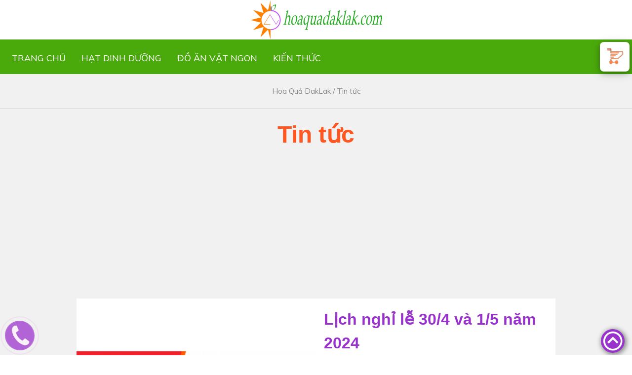

--- FILE ---
content_type: text/html; charset=utf-8
request_url: https://hoaquadaklak.com/tin-tuc
body_size: 18222
content:
<!DOCTYPE html><html dir="ltr" lang="vi" prefix="og: http://ogp.me/ns/article#"><head><meta charset="utf-8"/><title>Tin tức |1 | Hoa Quả Đăk Lăk</title><meta name="geo.region" content="VN-SG" /><meta name="geo.placename" content="Hồ Chí Minh" /><meta name="geo.position" content="14.058324;108.277199" /><meta name="ICBM" content="14.058324, 108.277199" /><meta name="robots" content="index,follow"/><base href="https://hoaquadaklak.com/"/><meta name="description" content=" - trang 1"/><link href="https://hoaquadaklak.com/image/data/system/logo-hoaquadaklak-512.png" rel="icon"/><meta name="twitter:card" content="summary" /><meta name="twitter:creator" content="@vietlan2018"><meta name="twitter:site" content="@YamiViet"><meta name="twitter:title" content="Tin tức |1" /><meta name="twitter:description" content=" - trang 1"><meta name="twitter:image:alt" content="Tin tức |1"><meta property="og:title" content="Tin tức |1" /><meta property="og:site_name" content="Hoa Quả DakLak" /><meta property="og:description" content=" - trang 1"/><meta property="og:image:alt" content="Tin tức |1"><meta property="og:locale" content="vi_VN" /><meta name="viewport" content="width=device-width, maximum-scale=3"/><style>progress,sub,sup{vertical-align:baseline}[type=checkbox],[type=radio],legend{padding:0}button,hr,input{overflow:visible}.yv3-display-container,.yv3-tooltip,sub,sup{position:relative}html{box-sizing:border-box;-ms-text-size-adjust:100%;-webkit-text-size-adjust:100%;overflow-x:hidden}*,:after,:before{box-sizing:inherit}body{margin:0}article,aside,details,figcaption,figure,footer,header,main,menu,nav,section,summary{display:block}audio,canvas,progress,video{display:inline-block}audio:not([controls]){display:none;height:0}[hidden],template{display:none}a{background-color:transparent;-webkit-text-decoration-skip:objects;color:inherit}a:active,a:hover{outline-width:0}abbr[title]{border-bottom:none;text-decoration:underline;text-decoration:underline dotted}dfn{font-style:italic}mark{background:#ff0;color:#000}small{font-size:80%}sub,sup{font-size:75%;line-height:0}sub{bottom:-.25em}sup{top:-.5em}figure{margin:1em 40px}img{border-style:none;vertical-align:middle}svg:not(:root){overflow:hidden}code,kbd,pre,samp{font-family:monospace,monospace;font-size:1em}button,input,select,textarea{font:inherit;margin:0}optgroup{font-weight:700}button,select{text-transform:none}[type=reset],[type=submit],button,html [type=button]{-webkit-appearance:button}[type=button]::-moz-focus-inner,[type=reset]::-moz-focus-inner,[type=submit]::-moz-focus-inner,button::-moz-focus-inner{border-style:none;padding:0}[type=button]:-moz-focusring,[type=reset]:-moz-focusring,[type=submit]:-moz-focusring,button:-moz-focusring{outline:ButtonText dotted 1px}fieldset{border:1px solid silver;margin:0 2px;padding:.35em .625em .75em}legend{color:inherit;display:table;max-width:100%;white-space:normal}textarea{overflow:auto}[type=number]::-webkit-inner-spin-button,[type=number]::-webkit-outer-spin-button{height:auto}[type=search]{-webkit-appearance:textfield;outline-offset:-2px}[type=search]::-webkit-search-cancel-button,[type=search]::-webkit-search-decoration{-webkit-appearance:none}::-webkit-input-placeholder{color:inherit;opacity:.54}::-webkit-file-upload-button{-webkit-appearance:button;font:inherit}body,html{font-family:Verdana,sans-serif;font-size:15px;line-height:1.5}h1{font-size:36px}h2{font-size:30px}h3{font-size:24px}h4{font-size:20px}h5{font-size:18px}h6{font-size:16px}.yv3-serif{font-family:serif}h1,h2,h3,h4,h5,h6{font-family:"Segoe UI",Arial,sans-serif;font-weight:400;margin:10px 0}.yv3-wide{letter-spacing:4px}hr{box-sizing:content-box;height:0;border:0;border-top:1px solid #eee;margin:20px 0}.yv3-image{max-width:100%;height:auto}.yv3-table,.yv3-table-all{border-collapse:collapse;border-spacing:0;width:100%;display:table}.yv3-table-all{border:1px solid #ccc}.yv3-bordered tr,.yv3-table-all tr{border-bottom:1px solid #ddd}.yv3-striped tbody tr:nth-child(even){background-color:#f1f1f1}.yv3-table-all tr:nth-child(odd){background-color:#fff}.yv3-table-all tr:nth-child(even){background-color:#f1f1f1}.yv3-hoverable tbody tr:hover,.yv3-ul.yv3-hoverable li:hover{background-color:#ccc}.yv3-centered tr td,.yv3-centered tr th{text-align:center}.yv3-table td,.yv3-table th,.yv3-table-all td,.yv3-table-all th{padding:8px;display:table-cell;text-align:left;vertical-align:top}.yv3-table td:first-child,.yv3-table th:first-child,.yv3-table-all td:first-child,.yv3-table-all th:first-child{padding-left:16px}.yv3-btn,.yv3-button{border:none;display:inline-block;padding:8px 16px;vertical-align:middle;overflow:hidden;text-decoration:none;color:inherit;background-color:inherit;text-align:center;cursor:pointer;white-space:nowrap;-webkit-touch-callout:none;-webkit-user-select:none;-khtml-user-select:none;-moz-user-select:none;-ms-user-select:none;user-select:none}.yv3-modal,.yv3-sidebar{overflow:auto;height:100%}.yv3-btn:hover{box-shadow:0 8px 16px 0 rgba(0,0,0,.2),0 6px 20px 0 rgba(0,0,0,.19)}.yv3-btn:disabled,.yv3-button:disabled,.yv3-disabled{cursor:not-allowed;opacity:.3}.yv3-disabled *,:disabled *{pointer-events:none}.yv3-btn.yv3-disabled:hover,.yv3-btn:disabled:hover{box-shadow:none}.yv3-badge,.yv3-tag{background-color:#000;color:#fff;display:inline-block;padding-left:8px;padding-right:8px;text-align:center}.yv3-badge{border-radius:50%}.yv3-ul{list-style-type:none;padding:0;margin:0}.yv3-ul li{padding:8px 16px;border-bottom:1px solid #ddd}.yv3-input,.yv3-select{width:100%;border:none}.yv3-ul li:last-child{border-bottom:none}.yv3-tooltip .yv3-text{display:none}.yv3-tooltip:hover .yv3-text{display:inline-block}.yv3-ripple:active{opacity:.5}.yv3-ripple{transition:opacity 0s}.yv3-input{padding:8px;display:block;border-bottom:1px solid #ccc}.yv3-select{padding:9px 0;border-bottom:1px solid #ccc}.yv3-dropdown-click,.yv3-dropdown-hover{position:relative;display:inline-block;cursor:pointer}.yv3-dropdown-hover:hover .yv3-dropdown-content{display:block}.yv3-dropdown-click:hover,.yv3-dropdown-click:hover>.yv3-button:first-child,.yv3-dropdown-hover:first-child,.yv3-dropdown-hover:hover>.yv3-button:first-child{background-color:#ccc;color:#000}.yv3-dropdown-content{cursor:auto;color:#000;background-color:#fff;display:none;position:absolute;min-width:160px;margin:0;padding:0;z-index:1}.yv3-check,.yv3-radio{width:24px;height:24px;position:relative;top:6px}.yv3-sidebar{width:200px;background-color:#fff;position:fixed!important;z-index:1}.yv3-bar-block .yv3-dropdown-click,.yv3-bar-block .yv3-dropdown-hover,.yv3-modal{width:100%}.yv3-bar-block .yv3-dropdown-click .yv3-dropdown-content,.yv3-bar-block .yv3-dropdown-hover .yv3-dropdown-content{min-width:100%}.yv3-bar-block .yv3-dropdown-click .yv3-button,.yv3-bar-block .yv3-dropdown-hover .yv3-button{width:100%;text-align:left;padding:8px 16px}#main,.yv3-main{transition:margin-left .4s}.yv3-modal{z-index:3;display:none;padding-top:100px;position:fixed;left:0;top:0;background-color:#000;background-color:rgba(0,0,0,.4)}.yv3-modal-content{margin:auto;background-color:#fff;position:relative;padding:0;outline:0;width:600px}.yv3-bar{width:100%;overflow:hidden}.yv3-center .yv3-bar{display:inline-block;width:auto}.yv3-bar .yv3-bar-item{padding:8px 16px;float:left;width:auto;border:none;display:block;outline:0}.yv3-bar .yv3-dropdown-click,.yv3-bar .yv3-dropdown-hover{position:static;float:left}.yv3-bar .yv3-button{white-space:normal}.yv3-bar-block .yv3-bar-item{width:100%;display:block;padding:8px 16px;text-align:left;border:none;white-space:normal;float:none;outline:0}.yv3-bar-block.yv3-center .yv3-bar-item{text-align:center}.yv3-block{display:block;width:100%}.yv3-responsive{display:block;overflow-x:auto}.yv3-bar:after,.yv3-bar:before,.yv3-cell-row:after,.yv3-cell-row:before,.yv3-clear:after,.yv3-clear:before,.yv3-container:after,.yv3-container:before,.yv3-panel:after,.yv3-panel:before,.yv3-row-padding:after,.yv3-row-padding:before,.yv3-row:after,.yv3-row:before{content:"";display:table;clear:both}.yv3-col,.yv3-half,.yv3-quarter,.yv3-third,.yv3-threequarter,.yv3-twothird{float:left;width:100%}.yv3-col.s1{width:8.33333%}.yv3-col.s2{width:16.66666%}.yv3-col.s3{width:24.99999%}.yv3-col.s4{width:33.33333%}.yv3-col.s5{width:41.66666%}.yv3-col.s6{width:49.99999%}.yv3-col.s7{width:58.33333%}.yv3-col.s8{width:66.66666%}.yv3-col.s9{width:74.99999%}.yv3-col.s10{width:83.33333%}.yv3-col.s11{width:91.66666%}.yv3-col.s12{width:99.99999%}@media (min-width:601px){.yv3-col.m1{width:8.33333%}.yv3-col.m2{width:16.66666%}.yv3-col.m3,.yv3-quarter{width:24.99999%}.yv3-col.m4,.yv3-third{width:33.33333%}.yv3-col.m5{width:41.66666%}.yv3-col.m6,.yv3-half{width:49.99999%}.yv3-col.m7{width:58.33333%}.yv3-col.m8,.yv3-twothird{width:66.66666%}.yv3-col.m9,.yv3-threequarter{width:74.99999%}.yv3-col.m10{width:83.33333%}.yv3-col.m11{width:91.66666%}.yv3-col.m12{width:99.99999%}}@media (min-width:993px){.yv3-col.l1{width:8.33333%}.yv3-col.l2{width:16.66666%}.yv3-col.l3{width:24.99999%}.yv3-col.l4{width:33.33333%}.yv3-col.l5{width:41.66666%}.yv3-col.l6{width:49.99999%}.yv3-col.l7{width:58.33333%}.yv3-col.l8{width:66.66666%}.yv3-col.l9{width:74.99999%}.yv3-col.l10{width:83.33333%}.yv3-col.l11{width:91.66666%}.yv3-col.l12{width:99.99999%}}.yv3-rest{overflow:hidden}.yv3-auto,.yv3-content{margin-left:auto;margin-right:auto}.yv3-content{max-width:980px}.yv3-auto{max-width:1140px}.yv3-cell-row{display:table;width:100%}.yv3-cell{display:table-cell}.yv3-cell-top{vertical-align:top}.yv3-cell-middle{vertical-align:middle}.yv3-cell-bottom{vertical-align:bottom}.yv3-hide{display:none!important}.yv3-show,.yv3-show-block{display:block!important}.yv3-show-inline-block{display:inline-block!important}@media (max-width:1205px){.yv3-auto{max-width:95%}}@media (max-width:600px){.yv3-modal-content{margin:0 10px;width:auto!important}.yv3-modal{padding-top:30px}.yv3-dropdown-click.yv3-mobile .yv3-dropdown-content,.yv3-dropdown-hover.yv3-mobile .yv3-dropdown-content{position:relative}.yv3-hide-small{display:none!important}.yv3-mobile{display:block;width:100%!important}.yv3-bar-item.yv3-mobile,.yv3-dropdown-click.yv3-mobile,.yv3-dropdown-hover.yv3-mobile{text-align:center}.yv3-dropdown-click.yv3-mobile,.yv3-dropdown-click.yv3-mobile .yv3-btn,.yv3-dropdown-click.yv3-mobile .yv3-button,.yv3-dropdown-hover.yv3-mobile,.yv3-dropdown-hover.yv3-mobile .yv3-btn,.yv3-dropdown-hover.yv3-mobile .yv3-button{width:100%}}@media (max-width:768px){.yv3-modal-content{width:500px}.yv3-modal{padding-top:50px}}@media (min-width:993px){.yv3-modal-content{width:900px}.yv3-hide-large{display:none!important}.yv3-sidebar.yv3-collapse{display:block!important}}@media (max-width:992px) and (min-width:601px){.yv3-hide-medium{display:none!important}}@media (max-width:992px){.yv3-sidebar.yv3-collapse{display:none}.yv3-main{margin-left:0!important;margin-right:0!important}.yv3-auto{max-width:100%}}.yv3-bottom,.yv3-top{position:fixed;width:100%;z-index:1}.yv3-top{top:0}.yv3-bottom{bottom:0}.yv3-overlay{position:fixed;display:none;width:100%;height:100%;top:0;left:0;right:0;bottom:0;background-color:rgba(0,0,0,.5);z-index:2}.yv3-display-topleft{position:absolute;left:0;top:0}.yv3-display-topright{position:absolute;right:0;top:0}.yv3-display-bottomleft{position:absolute;left:0;bottom:0}.yv3-display-bottomright{position:absolute;right:0;bottom:0}.yv3-display-middle{position:absolute;top:50%;left:50%;transform:translate(-50%,-50%);-ms-transform:translate(-50%,-50%)}.yv3-display-left{position:absolute;top:50%;left:0;transform:translate(0,-50%);-ms-transform:translate(0,-50%)}.yv3-display-right{position:absolute;top:50%;right:0;transform:translate(0,-50%);-ms-transform:translate(0,-50%)}.yv3-display-topmiddle{position:absolute;left:50%;top:0;transform:translate(-50%,0);-ms-transform:translate(-50%,0)}.yv3-display-bottommiddle{position:absolute;left:50%;bottom:0;transform:translate(-50%,0);-ms-transform:translate(-50%,0)}.yv3-display-container:hover .yv3-display-hover{display:block}.yv3-display-container:hover span.yv3-display-hover{display:inline-block}.yv3-display-hover{display:none}.yv3-display-position{position:absolute}.yv3-circle{border-radius:50%}.yv3-round-small{border-radius:2px}.yv3-round,.yv3-round-medium{border-radius:4px}.yv3-round-large{border-radius:8px}.yv3-round-xlarge{border-radius:16px}.yv3-round-xxlarge{border-radius:32px}.yv3-row-padding,.yv3-row-padding>.yv3-col,.yv3-row-padding>.yv3-half,.yv3-row-padding>.yv3-quarter,.yv3-row-padding>.yv3-third,.yv3-row-padding>.yv3-threequarter,.yv3-row-padding>.yv3-twothird{padding:0 8px}.yv3-container,.yv3-panel{padding:.01em 16px}.yv3-panel{margin-top:16px;margin-bottom:16px}.yv3-code,.yv3-margin-top,.yv3-section{margin-top:16px!important}.yv3-code,.yv3-margin-bottom,.yv3-section{margin-bottom:16px!important}.yv3-code,.yv3-codespan{font-family:Consolas,"courier new";font-size:16px}.yv3-code{width:auto;background-color:#fff;padding:8px 12px;border-left:4px solid #4CAF50;word-wrap:break-word}.yv3-codespan{color:#dc143c;background-color:#f1f1f1;padding-left:4px;padding-right:4px;font-size:110%}.yv3-card,.yv3-card-2{box-shadow:0 2px 5px 0 rgba(0,0,0,.16),0 2px 10px 0 rgba(0,0,0,.12)}.yv3-card-4,.yv3-hover-shadow:hover{box-shadow:0 4px 10px 0 rgba(0,0,0,.2),0 4px 20px 0 rgba(0,0,0,.19)}.yv3-spin{animation:yv3-spin 2s infinite linear}@keyframes yv3-spin{0%{transform:rotate(0)}100%{transform:rotate(359deg)}}.yv3-animate-fading{animation:fading 10s infinite}@keyframes fading{0%,100%{opacity:0}50%{opacity:1}}.yv3-animate-opacity{animation:opac .8s}@keyframes opac{from{opacity:0}to{opacity:1}}.yv3-animate-top{position:relative;animation:animatetop .4s}@keyframes animatetop{from{top:-300px;opacity:0}to{top:0;opacity:1}}.yv3-animate-left{position:relative;animation:animateleft .4s}@keyframes animateleft{from{left:-300px;opacity:0}to{left:0;opacity:1}}.yv3-animate-right{position:relative;animation:animateright .4s}@keyframes animateright{from{right:-300px;opacity:0}to{right:0;opacity:1}}.yv3-animate-bottom{position:relative;animation:animatebottom .4s}@keyframes animatebottom{from{bottom:-300px;opacity:0}to{bottom:0;opacity:1}}.yv3-animate-zoom{animation:animatezoom .6s}@keyframes animatezoom{from{transform:scale(0)}to{transform:scale(1)}}.yv3-animate-input{transition:width .4s ease-in-out}.yv3-animate-input:focus{width:100%!important}.yv3-hover-opacity:hover,.yv3-opacity{opacity:.6}.yv3-hover-opacity-off:hover,.yv3-opacity-off{opacity:1}.yv3-opacity-max{opacity:.25}.yv3-opacity-min{opacity:.75}.yv3-grayscale-max,.yv3-greyscale-max,.yv3-hover-grayscale:hover,.yv3-hover-greyscale:hover{filter:grayscale(100%)}.yv3-grayscale,.yv3-greyscale{filter:grayscale(75%)}.yv3-grayscale-min,.yv3-greyscale-min{filter:grayscale(50%)}.yv3-sepia{filter:sepia(75%)}.yv3-hover-sepia:hover,.yv3-sepia-max{filter:sepia(100%)}.yv3-sepia-min{filter:sepia(50%)}.yv3-tiny{font-size:10px!important}.yv3-small{font-size:12px!important}.yv3-medium{font-size:15px!important}.yv3-large{font-size:18px!important}.yv3-xlarge{font-size:24px!important}.yv3-xxlarge{font-size:36px!important}.yv3-xxxlarge{font-size:48px!important}.yv3-jumbo{font-size:64px!important}.yv3-left-align{text-align:left!important}.yv3-right-align{text-align:right!important}.yv3-justify{text-align:justify!important}.yv3-center{text-align:center!important}.yv3-border-0{border:0!important}.yv3-border{border:1px solid #ccc!important}.yv3-border-top{border-top:1px solid #ccc!important}.yv3-border-bottom{border-bottom:1px solid #ccc!important}.yv3-border-left{border-left:1px solid #ccc!important}.yv3-border-right{border-right:1px solid #ccc!important}.yv3-topbar{border-top:6px solid #ccc!important}.yv3-bottombar{border-bottom:6px solid #ccc!important}.yv3-leftbar{border-left:6px solid #ccc!important}.yv3-rightbar{border-right:6px solid #ccc!important}.yv3-margin{margin:16px!important}.yv3-margin-left{margin-left:16px!important}.yv3-margin-right{margin-right:16px!important}.yv3-padding-small{padding:4px 8px!important}.yv3-padding{padding:8px 16px!important}.yv3-padding-large{padding:12px 24px!important}.yv3-padding-16{padding-top:16px!important;padding-bottom:16px!important}.yv3-padding-24{padding-top:24px!important;padding-bottom:24px!important}.yv3-padding-32{padding-top:32px!important;padding-bottom:32px!important}.yv3-padding-48{padding-top:48px!important;padding-bottom:48px!important}.yv3-padding-64{padding-top:64px!important;padding-bottom:64px!important}.yv3-left{float:left!important}.yv3-right{float:right!important}.yv3-button:hover{color:#000!important;background-color:#ccc!important}.yv3-hover-none:hover,.yv3-transparent{background-color:transparent!important}.yv3-hover-none:hover{box-shadow:none!important}.yv3-amber,.yv3-hover-amber:hover{color:#000!important;background-color:#ffc107!important}.yv3-aqua,.yv3-hover-aqua:hover{color:#000!important;background-color:#0ff!important}.yv3-blue,.yv3-hover-blue:hover{color:#fff!important;background-color:#2196F3!important}.yv3-hover-light-blue:hover,.yv3-light-blue{color:#000!important;background-color:#87CEEB!important}.yv3-brown,.yv3-hover-brown:hover{color:#fff!important;background-color:#795548!important}.yv3-cyan,.yv3-hover-cyan:hover{color:#000!important;background-color:#00bcd4!important}.yv3-blue-gray,.yv3-blue-grey,.yv3-hover-blue-gray:hover,.yv3-hover-blue-grey:hover{color:#fff!important;background-color:#607d8b!important}.yv3-green,.yv3-hover-green:hover{color:#fff!important;background-color:#4CAF50!important}.yv3-hover-light-green:hover,.yv3-light-green{color:#000!important;background-color:#8bc34a!important}.yv3-hover-indigo:hover,.yv3-indigo{color:#fff!important;background-color:#3f51b5!important}.yv3-hover-khaki:hover,.yv3-khaki{color:#000!important;background-color:khaki!important}.yv3-hover-lime:hover,.yv3-lime{color:#000!important;background-color:#cddc39!important}.yv3-hover-orange:hover,.yv3-orange{color:#000!important;background-color:#ff9800!important}.yv3-deep-orange,.yv3-hover-deep-orange:hover{color:#fff!important;background-color:#ff5722!important}.yv3-hover-pink:hover,.yv3-pink{color:#fff!important;background-color:#e91e63!important}.yv3-hover-purple:hover,.yv3-purple{color:#fff!important;background-color:#9c27b0!important}.yv3-deep-purple,.yv3-hover-deep-purple:hover{color:#fff!important;background-color:#673ab7!important}.yv3-hover-red:hover,.yv3-red{color:#fff!important;background-color:#f44336!important}.yv3-hover-sand:hover,.yv3-sand{color:#000!important;background-color:#fdf5e6!important}.yv3-hover-teal:hover,.yv3-teal{color:#fff!important;background-color:#009688!important}.yv3-hover-yellow:hover,.yv3-yellow{color:#000!important;background-color:#ffeb3b!important}.yv3-hover-white:hover,.yv3-white{color:#000!important;background-color:#fff!important}.yv3-black,.yv3-hover-black:hover{color:#fff!important;background-color:#000!important}.yv3-gray,.yv3-grey,.yv3-hover-gray:hover,.yv3-hover-grey:hover{color:#000!important;background-color:#9e9e9e!important}.yv3-hover-light-gray:hover,.yv3-hover-light-grey:hover,.yv3-light-gray,.yv3-light-grey{color:#000!important;background-color:#f1f1f1!important}.yv3-dark-gray,.yv3-dark-grey,.yv3-hover-dark-gray:hover,.yv3-hover-dark-grey:hover{color:#fff!important;background-color:#616161!important}.yv3-hover-pale-red:hover,.yv3-pale-red{color:#000!important;background-color:#fdd!important}.yv3-hover-pale-green:hover,.yv3-pale-green{color:#000!important;background-color:#dfd!important}.yv3-hover-pale-yellow:hover,.yv3-pale-yellow{color:#000!important;background-color:#ffc!important}.yv3-hover-pale-blue:hover,.yv3-pale-blue{color:#000!important;background-color:#dff!important}.yv3-hover-text-amber:hover,.yv3-text-amber{color:#ffc107!important}.yv3-hover-text-aqua:hover,.yv3-text-aqua{color:#0ff!important}.yv3-hover-text-blue:hover,.yv3-text-blue{color:#2196F3!important}.yv3-hover-text-light-blue:hover,.yv3-text-light-blue{color:#87CEEB!important}.yv3-hover-text-brown:hover,.yv3-text-brown{color:#795548!important}.yv3-hover-text-cyan:hover,.yv3-text-cyan{color:#00bcd4!important}.yv3-hover-text-blue-gray:hover,.yv3-hover-text-blue-grey:hover,.yv3-text-blue-gray,.yv3-text-blue-grey{color:#607d8b!important}.yv3-hover-text-green:hover,.yv3-text-green{color:#4CAF50!important}.yv3-hover-text-light-green:hover,.yv3-text-light-green{color:#8bc34a!important}.yv3-hover-text-indigo:hover,.yv3-text-indigo{color:#3f51b5!important}.yv3-hover-text-khaki:hover,.yv3-text-khaki{color:#b4aa50!important}.yv3-hover-text-lime:hover,.yv3-text-lime{color:#cddc39!important}.yv3-hover-text-orange:hover,.yv3-text-orange{color:#ff9800!important}.yv3-hover-text-deep-orange:hover,.yv3-text-deep-orange{color:#ff5722!important}.yv3-hover-text-pink:hover,.yv3-text-pink{color:#e91e63!important}.yv3-hover-text-purple:hover,.yv3-text-purple{color:#9c27b0!important}.yv3-hover-text-deep-purple:hover,.yv3-text-deep-purple{color:#673ab7!important}.yv3-hover-text-red:hover,.yv3-text-red{color:#f44336!important}.yv3-hover-text-sand:hover,.yv3-text-sand{color:#fdf5e6!important}.yv3-hover-text-teal:hover,.yv3-text-teal{color:#009688!important}.yv3-hover-text-yellow:hover,.yv3-text-yellow{color:#d2be0e!important}.yv3-hover-text-white:hover,.yv3-text-white{color:#fff!important}.yv3-hover-text-black:hover,.yv3-text-black{color:#000!important}.yv3-hover-text-gray:hover,.yv3-hover-text-grey:hover,.yv3-text-gray,.yv3-text-grey{color:#757575!important}.yv3-hover-text-light-gray:hover,.yv3-hover-text-light-grey:hover,.yv3-text-light-gray,.yv3-text-light-grey{color:#f1f1f1!important}.yv3-hover-text-dark-gray:hover,.yv3-hover-text-dark-grey:hover,.yv3-text-dark-gray,.yv3-text-dark-grey{color:#3a3a3a!important}.yv3-border-amber,.yv3-hover-border-amber:hover{border-color:#ffc107!important}.yv3-border-aqua,.yv3-hover-border-aqua:hover{border-color:#0ff!important}.yv3-border-blue,.yv3-hover-border-blue:hover{border-color:#2196F3!important}.yv3-border-light-blue,.yv3-hover-border-light-blue:hover{border-color:#87CEEB!important}.yv3-border-brown,.yv3-hover-border-brown:hover{border-color:#795548!important}.yv3-border-cyan,.yv3-hover-border-cyan:hover{border-color:#00bcd4!important}.yv3-border-blue-gray,.yv3-border-blue-grey,.yv3-hover-border-blue-gray:hover,.yv3-hover-border-blue-grey:hover{border-color:#607d8b!important}.yv3-border-green,.yv3-hover-border-green:hover{border-color:#4CAF50!important}.yv3-border-light-green,.yv3-hover-border-light-green:hover{border-color:#8bc34a!important}.yv3-border-indigo,.yv3-hover-border-indigo:hover{border-color:#3f51b5!important}.yv3-border-khaki,.yv3-hover-border-khaki:hover{border-color:khaki!important}.yv3-border-lime,.yv3-hover-border-lime:hover{border-color:#cddc39!important}.yv3-border-orange,.yv3-hover-border-orange:hover{border-color:#ff9800!important}.yv3-border-deep-orange,.yv3-hover-border-deep-orange:hover{border-color:#ff5722!important}.yv3-border-pink,.yv3-hover-border-pink:hover{border-color:#e91e63!important}.yv3-border-purple,.yv3-hover-border-purple:hover{border-color:#9c27b0!important}.yv3-border-deep-purple,.yv3-hover-border-deep-purple:hover{border-color:#673ab7!important}.yv3-border-red,.yv3-hover-border-red:hover{border-color:#f44336!important}.yv3-border-sand,.yv3-hover-border-sand:hover{border-color:#fdf5e6!important}.yv3-border-teal,.yv3-hover-border-teal:hover{border-color:#009688!important}.yv3-border-yellow,.yv3-hover-border-yellow:hover{border-color:#ffeb3b!important}.yv3-border-white,.yv3-hover-border-white:hover{border-color:#fff!important}.yv3-border-black,.yv3-hover-border-black:hover{border-color:#000!important}.yv3-border-gray,.yv3-border-grey,.yv3-hover-border-gray:hover,.yv3-hover-border-grey:hover{border-color:#9e9e9e!important}.yv3-border-light-gray,.yv3-border-light-grey,.yv3-hover-border-light-gray:hover,.yv3-hover-border-light-grey:hover{border-color:#f1f1f1!important}.yv3-border-dark-gray,.yv3-border-dark-grey,.yv3-hover-border-dark-gray:hover,.yv3-hover-border-dark-grey:hover{border-color:#616161!important}.yv3-border-pale-red,.yv3-hover-border-pale-red:hover{border-color:#ffe7e7!important}.yv3-border-pale-green,.yv3-hover-border-pale-green:hover{border-color:#e7ffe7!important}.yv3-border-pale-yellow,.yv3-hover-border-pale-yellow:hover{border-color:#ffc!important}.yv3-border-pale-blue,.yv3-hover-border-pale-blue:hover{border-color:#e7ffff!important}</style>
<style>html{scroll-behavior: smooth;}body{font-family:Muli;sans-serif}#logo{height:80px}#bttop,#hotline,.sticky{position:fixed}.yv3-content h2,footer .company,h1.yv3-content{font-weight:700}#menu a,#related-news a,.box-news a,.breadcrumb a,.links a,.links b,.name a{text-decoration:none}.imgnote,.results,blockquote{font-style:italic}.yv3-content{font-size:18px;padding:0 5px}#menu{min-height:70px;z-index:3;background:#4aaa0c;text-transform: uppercase;color: #fff;transition:.3s;overflow:visible}#menu>ul{max-width:1280px;margin:16px auto;padding:0 8px} .sticky{top:0;width:100%;box-shadow:0 2px 10px 2px #aaa}li.yv3-white.yv3-bar-item{font-weight:700;border-radius:10px}.yv3-content h2{color:#9932cc;font-size:xx-large}.yv3-content h3{color:#ff4500}#related-news>div,.box-news{max-width:1280px;margin:auto}#news-latest>div:first-child{font-weight: 700;position:relative}#news-latest > div:first-child:after{content: '';width: 20%;min-width: 150px;height: 3px;background: yellowgreen;position: absolute;left: 40%;bottom: 32px;}.news.yv3-margin-bottom{margin-bottom:48px!important}#related-news a,.box-news a{font-size:large;font-weight:700}.box-news .name{margin:8px 0} img.yv3-round{border-radius:20px}img{max-width:100%;height:auto}.breadcrumb{color:#888;max-width:1280px;margin:auto;border-bottom:1px solid #ccc}.box-news>div,.related-news{width:100%;display:inline-block;max-width:300px;margin:8px;vertical-align:top;overflow:hidden}section#module2,section#module4,section#module6{background:#f1f1f1}.pagination{padding:10px;text-align:center}.links a,.links b{font-size:x-large;background:gray;color:#fff;padding:10px;border-radius:5px;line-height:2.5}.links b{background:#9932cc}.results{color:#aaa;font-size:small}footer{background:#4aaa0c}footer .yv3-row{max-width:1280px;margin:auto;}footer .company{position:relative;top:10px;left:10px} footer .icon{margin-right:8px;vertical-align:middle}footer a{text-decoration:none}footer ul{list-style:none;padding:0}footer button{width:96%!important;margin-bottom:12px} #ft-mxh a{width:46%;margin:1%} .tel{font-weight:700;position:relative;top:4px}#bttop{width:48px;height:48px;border-radius:50%;box-shadow:2px 2px 10px 2px #888;right:15px;bottom:5px;background-image:url(/image/data/icon/top1.png);background-repeat:no-repeat;background-size:contain;background-color:#9932cc}.box-product>div{max-width:300px;display:inline-block;float:none;vertical-align:top;background:#fff;margin: 16px 8px!important; overflow:hidden}.box-product h3{font-weight:700;text-align:left} .yami-alo-ph-circle,.yami-alo-phone{width:80px;height:80px;background-color:transparent}.box-product{max-width:1280px;text-align:center;margin:auto}.imgnote{color:gray;font-size:90%}.box-product .image{width:300px;height:300px;}#hotline{right:0;bottom:100px;display:block;transition:.2s;z-index:99999}.yami-alo-phone{position:fixed;cursor:pointer;z-index:200000!important;-webkit-backface-visibility:hidden;-webkit-transform:translateZ(0);-webkit-transition:visibility .5s;-moz-transition:visibility .5s;-o-transition:visibility .5s;transition:visibility .5s;left:0;bottom:0}.yami-alo-move-cursor{cursor:move}.yami-alo-phone.yami-alo-show{visibility:visible}@-webkit-keyframes fadeInRight{0%{opacity:0;-webkit-transform:translate3d(100%,0,0);transform:translate3d(100%,0,0)}100%{opacity:1;-webkit-transform:none;transform:none}}@-webkit-keyframes fadeInRightBig{0%{opacity:0;-webkit-transform:translate3d(2000px,0,0);transform:translate3d(2000px,0,0)}100%{opacity:1;-webkit-transform:none;transform:none}}@-webkit-keyframes fadeOutRight{0%{opacity:1}100%{opacity:0;-webkit-transform:translate3d(100%,0,0);transform:translate3d(100%,0,0)}}.yami-alo-ph-circle,.yami-alo-ph-circle-fill{-webkit-transform-origin:50% 50%;-ms-transform-origin:50% 50%}.fadeOutRight{-webkit-animation-name:fadeOutRight;animation-name:fadeOutRight}.yami-alo-phone.yami-alo-static{opacity:.6}.yami-alo-phone.yami-alo-hover,.yami-alo-phone:hover{opacity:1}.yami-alo-ph-circle{position:absolute;-webkit-border-radius:100%;-moz-border-radius:100%;border-radius:100%;border:2px solid #bfebfc;opacity:.1;-webkit-animation:yami-alo-circle-anim 1.2s infinite ease-in-out;-moz-animation:yami-alo-circle-anim 1.2s infinite ease-in-out;-ms-animation:yami-alo-circle-anim 1.2s infinite ease-in-out;-o-animation:yami-alo-circle-anim 1.2s infinite ease-in-out;animation:yami-alo-circle-anim 1.2s infinite ease-in-out;-webkit-transition:all .5s;-moz-transition:all .5s;-o-transition:all .5s;transition:all .5s;-moz-transform-origin:50% 50%;-o-transform-origin:50% 50%;transform-origin:50% 50%}.yami-alo-ph-circle-close,.yami-alo-ph-circle-fill{-webkit-border-radius:100%;-moz-border-radius:100%;position:absolute}.yami-alo-ph-circle-close{width:17px;height:17px;border-radius:100%;background:rgba(0,175,242,.7);right:60px;top:60px;color:#fff;opacity:0;animation-timing-function:ease;animation-iteration-count:1;animation-direction:normal;animation-delay:0;z-index:99999}.yami-alo-ph-circle-close:after,.yami-alo-ph-circle-close:before{content:"";position:absolute;width:13px;height:1px;background:#fff;left:2px;top:8px}.yami-alo-ph-circle-close:before{webkit-transfor:rotate(45deg);transform:rotate(45deg)}.yami-alo-ph-circle-close:after{webkit-transform:rotate(-45deg);transform:rotate(-45deg)}.yami-alo-ph-circle-close-animation-show{animation-name:showCloseBtn;animation-duration:.5s;animation-fill-mode:forwards}.yami-alo-ph-circle-close-animation-hide{animation-name:hideCloseBtn;animation-duration:.5s;animation-fill-mode:forwards}.yami-alo-mobile .yami-alo-ph-circle{width:140px;height:140px;top:30px;left:30px}.yami-alo-phone.yami-alo-active .yami-alo-ph-circle{-webkit-animation:yami-alo-circle-anim 1.1s infinite ease-in-out!important;-moz-animation:yami-alo-circle-anim 1.1s infinite ease-in-out!important;-ms-animation:yami-alo-circle-anim 1.1s infinite ease-in-out!important;-o-animation:yami-alo-circle-anim 1.1s infinite ease-in-out!important;animation:yami-alo-circle-anim 1.1s infinite ease-in-out!important}.yami-alo-phone.yami-alo-static .yami-alo-ph-circle{-webkit-animation:yami-alo-circle-anim 2.2s infinite ease-in-out!important;-moz-animation:yami-alo-circle-anim 2.2s infinite ease-in-out!important;-ms-animation:yami-alo-circle-anim 2.2s infinite ease-in-out!important;-o-animation:yami-alo-circle-anim 2.2s infinite ease-in-out!important;animation:yami-alo-circle-anim 2.2s infinite ease-in-out!important}.yami-alo-phone.yami-alo-hover .yami-alo-ph-circle,.yami-alo-phone:hover .yami-alo-ph-circle{border-color:#00aff2;opacity:.5}.yami-alo-phone.yami-alo-green.yami-alo-hover .yami-alo-ph-circle,.yami-alo-phone.yami-alo-green:hover .yami-alo-ph-circle{border-color:#75eb50;opacity:.5}.yami-alo-phone.yami-alo-green .yami-alo-ph-circle{border-color:orchid;opacity:.5}.yami-alo-phone.yami-alo-gray.yami-alo-hover .yami-alo-ph-circle,.yami-alo-phone.yami-alo-gray:hover .yami-alo-ph-circle{border-color:#ccc;opacity:.5}.yami-alo-phone.yami-alo-gray .yami-alo-ph-circle{border-color:#75eb50;opacity:.5}.yami-alo-ph-circle-fill{width:80px;height:80px;top:0;left:0;background-color:#000;border-radius:100%;opacity:.1;-webkit-animation:yami-alo-circle-fill-anim 2.3s infinite ease-in-out;-moz-animation:yami-alo-circle-fill-anim 2.3s infinite ease-in-out;-ms-animation:yami-alo-circle-fill-anim 2.3s infinite ease-in-out;-o-animation:yami-alo-circle-fill-anim 2.3s infinite ease-in-out;animation:yami-alo-circle-fill-anim 2.3s infinite ease-in-out;-webkit-transition:all .5s;-moz-transition:all .5s;-o-transition:all .5s;transition:all .5s;-moz-transform-origin:50% 50%;-o-transform-origin:50% 50%;transform-origin:50% 50%}.yami-alo-phone.yami-alo-active .yami-alo-ph-circle-fill{-webkit-animation:yami-alo-circle-fill-anim 1.7s infinite ease-in-out!important;-moz-animation:yami-alo-circle-fill-anim 1.7s infinite ease-in-out!important;-ms-animation:yami-alo-circle-fill-anim 1.7s infinite ease-in-out!important;-o-animation:yami-alo-circle-fill-anim 1.7s infinite ease-in-out!important;animation:yami-alo-circle-fill-anim 1.7s infinite ease-in-out!important}.yami-alo-phone.yami-alo-static .yami-alo-ph-circle-fill{-webkit-animation:yami-alo-circle-fill-anim 2.3s infinite ease-in-out!important;-moz-animation:yami-alo-circle-fill-anim 2.3s infinite ease-in-out!important;-ms-animation:yami-alo-circle-fill-anim 2.3s infinite ease-in-out!important;-o-animation:yami-alo-circle-fill-anim 2.3s infinite ease-in-out!important;animation:yami-alo-circle-fill-anim 2.3s infinite ease-in-out!important;opacity:0!important}.yami-alo-phone.yami-alo-hover .yami-alo-ph-circle-fill,.yami-alo-phone:hover .yami-alo-ph-circle-fill{background-color:#00aff2 9;opacity:.75!important}.yami-alo-phone.yami-alo-green.yami-alo-hover .yami-alo-ph-circle-fill,.yami-alo-phone.yami-alo-green:hover .yami-alo-ph-circle-fill{background-color:#baf5a7 9;opacity:.75!important}.yami-alo-phone.yami-alo-green .yami-alo-ph-circle-fill{background-color:orchid;opacity:.75!important}.yami-alo-phone.yami-alo-gray.yami-alo-hover .yami-alo-ph-circle-fill,.yami-alo-phone.yami-alo-gray:hover .yami-alo-ph-circle-fill{background-color:#ccc 9;opacity:.75!important}.yami-alo-phone.yami-alo-gray .yami-alo-ph-circle-fill{background-color:rgba(117,235,80,.5);opacity:.75!important}.yami-alo-ph-img-circle{width:60px;height:60px;top:10px;left:10px;position:absolute;background:url(../images/call-animate.png) center center no-repeat rgba(30,30,30,.1);-webkit-border-radius:100%;-moz-border-radius:100%;border-radius:100%;opacity:.7;box-sizing:initial}.yami-alo-ph-circle-shake{-webkit-animation:yami-alo-circle-img-anim 1s infinite ease-in-out;-moz-animation:yami-alo-circle-img-anim 1s infinite ease-in-out;-ms-animation:yami-alo-circle-img-anim 1s infinite ease-in-out;-o-animation:yami-alo-circle-img-anim 1s infinite ease-in-out;animation:yami-alo-circle-img-anim 1s infinite ease-in-out;-webkit-transform-origin:50% 50%;-moz-transform-origin:50% 50%;-ms-transform-origin:50% 50%;-o-transform-origin:50% 50%;transform-origin:50% 50%}.yami-alo-phone.yami-alo-active .yami-alo-ph-img-circle{-webkit-animation:yami-alo-circle-img-anim 1s infinite ease-in-out!important;-moz-animation:yami-alo-circle-img-anim 1s infinite ease-in-out!important;-ms-animation:yami-alo-circle-img-anim 1s infinite ease-in-out!important;-o-animation:yami-alo-circle-img-anim 1s infinite ease-in-out!important;animation:yami-alo-circle-img-anim 1s infinite ease-in-out!important}.yami-alo-phone.yami-alo-static .yami-alo-ph-img-circle{-webkit-animation:yami-alo-circle-img-anim 0s infinite ease-in-out!important;-moz-animation:yami-alo-circle-img-anim 0s infinite ease-in-out!important;-ms-animation:yami-alo-circle-img-anim 0s infinite ease-in-out!important;-o-animation:yami-alo-circle-img-anim 0s infinite ease-in-out!important;animation:yami-alo-circle-img-anim 0s infinite ease-in-out!important}.yami-alo-phone.yami-alo-hover .yami-alo-ph-img-circle,.yami-alo-phone:hover .yami-alo-ph-img-circle{background-color:#00aff2}.yami-alo-phone.yami-alo-green.yami-alo-hover .yami-alo-ph-img-circle,.yami-alo-phone.yami-alo-green:hover .yami-alo-ph-img-circle{background-color:#75eb50}.yami-alo-phone.yami-alo-green .yami-alo-ph-img-circle{background-color:#9932cc}.yami-alo-phone.yami-alo-gray.yami-alo-hover .yami-alo-ph-img-circle,.yami-alo-phone.yami-alo-gray:hover .yami-alo-ph-img-circle{background-color:#ccc}.yami-alo-phone.yami-alo-gray .yami-alo-ph-img-circle{background-color:#75eb50}@-moz-keyframes yami-alo-circle-anim{0%{-moz-transform:rotate(0) scale(.5) skew(1deg);opacity:.1;-moz-opacity:.1;-webkit-opacity:.1;-o-opacity:.1}30%{-moz-transform:rotate(0) scale(.7) skew(1deg);opacity:.5;-moz-opacity:.5;-webkit-opacity:.5;-o-opacity:.5}100%{-moz-transform:rotate(0) scale(1) skew(1deg);opacity:.6;-moz-opacity:.6;-webkit-opacity:.6;-o-opacity:.1}}@-webkit-keyframes yami-alo-circle-anim{0%{-webkit-transform:rotate(0) scale(.5) skew(1deg);-webkit-opacity:.1}30%{-webkit-transform:rotate(0) scale(.7) skew(1deg);-webkit-opacity:.5}100%{-webkit-transform:rotate(0) scale(1) skew(1deg);-webkit-opacity:.1}}@-o-keyframes yami-alo-circle-anim{0%{-o-transform:rotate(0) kscale(.5) skew(1deg);-o-opacity:.1}30%{-o-transform:rotate(0) scale(.7) skew(1deg);-o-opacity:.5}100%{-o-transform:rotate(0) scale(1) skew(1deg);-o-opacity:.1}}@-moz-keyframes yami-alo-circle-fill-anim{0%,100%{-moz-transform:rotate(0) scale(.7) skew(1deg);opacity:.2}50%{-moz-transform:rotate(0) -moz-scale(1) skew(1deg);opacity:.2}}@-webkit-keyframes yami-alo-circle-fill-anim{0%,100%{-webkit-transform:rotate(0) scale(.7) skew(1deg);opacity:.2}50%{-webkit-transform:rotate(0) scale(1) skew(1deg);opacity:.2}}@-o-keyframes yami-alo-circle-fill-anim{0%,100%{-o-transform:rotate(0) scale(.7) skew(1deg);opacity:.2}50%{-o-transform:rotate(0) scale(1) skew(1deg);opacity:.2}}@-moz-keyframes yami-alo-circle-img-anim{0%{transform:rotate(0) scale(1) skew(1deg)}10%,30%{-moz-transform:rotate(-25deg) scale(1) skew(1deg)}20%,40%{-moz-transform:rotate(25deg) scale(1) skew(1deg)}100%,50%{-moz-transform:rotate(0) scale(1) skew(1deg)}}@-webkit-keyframes yami-alo-circle-img-anim{0%,100%,50%{-webkit-transform:rotate(0) scale(1) skew(1deg)}10%,30%{-webkit-transform:rotate(-25deg) scale(1) skew(1deg)}20%,40%{-webkit-transform:rotate(25deg) scale(1) skew(1deg)}}@-o-keyframes yami-alo-circle-img-anim{0%,100%,50%{-o-transform:rotate(0) scale(1) skew(1deg)}10%,30%{-o-transform:rotate(-25deg) scale(1) skew(1deg)}20%,40%{-o-transform:rotate(25deg) scale(1) skew(1deg)}}#stopwatch{position:absolute;top:60px;left:60px;box-sizing:initial;display:none}.yami-alo-ph-circle-time{position:absolute;background-color:#fff;top:50%;left:25px;margin-top:-12px;z-index:0;border-radius:15px;text-align:right;padding:6px 10px;font-family:'Open Sans';font-size:.7em;box-sizing:initial;height:20px;display:none}.yami-alo-phone.yami-alo-ph-extension.external-site .yami-alo-ph-circle-time{box-shadow:0 0 4px rgba(0,0,0,.6)}.yami-alo-phone.yami-alo-ph-extension.external-site .yami-alo-ph-img-circle{opacity:1}.yami-alo-phone.yami-alo-ph-extension.external-site .yami-alo-ph-circle,.yami-alo-phone.yami-alo-ph-extension.external-site .yami-alo-ph-circle-fill{display:none}#yami-alo-external-site-favicon{float:left;width:20px}#yami-alo-external-site-counter{line-height:19px}@-moz-keyframes fadeInRight{0%{opacity:0;-webkit-transform:translate3d(100%,0,0);-ms-transform:translate3d(100%,0,0);transform:translate3d(100%,0,0)}100%{opacity:1;-webkit-transform:none;-ms-transform:none;transform:none}}@-webkit-keyframes fadeInRight{0%{opacity:0;-webkit-transform:translate3d(100%,0,0);-ms-transform:translate3d(100%,0,0);transform:translate3d(100%,0,0)}100%{opacity:1;-webkit-transform:none;-ms-transform:none;transform:none}}@-o-keyframes fadeInRight{0%{opacity:0;-webkit-transform:translate3d(100%,0,0);-ms-transform:translate3d(100%,0,0);transform:translate3d(100%,0,0)}100%{opacity:1;-webkit-transform:none;-ms-transform:none;transform:none}}@keyframes fadeInRight{0%{opacity:0;-webkit-transform:translate3d(100%,0,0);-ms-transform:translate3d(100%,0,0);transform:translate3d(100%,0,0)}100%{opacity:1;-webkit-transform:none;-ms-transform:none;transform:none}}@-moz-keyframes fadeOutRight{0%{opacity:1}100%{opacity:0;-webkit-transform:translate3d(100%,0,0);-ms-transform:translate3d(100%,0,0);transform:translate3d(100%,0,0)}}@-webkit-keyframes fadeOutRight{0%{opacity:1}100%{opacity:0;-webkit-transform:translate3d(100%,0,0);-ms-transform:translate3d(100%,0,0);transform:translate3d(100%,0,0)}}@-o-keyframes fadeOutRight{0%{opacity:1}100%{opacity:0;-webkit-transform:translate3d(100%,0,0);-ms-transform:translate3d(100%,0,0);transform:translate3d(100%,0,0)}}@keyframes fadeOutRight{0%{opacity:1}100%{opacity:0;-webkit-transform:translate3d(100%,0,0);-ms-transform:translate3d(100%,0,0);transform:translate3d(100%,0,0)}}@-moz-keyframes showCloseBtn{0%{right:80px;top:80px;opacity:0}100%{right:55px;top:55px;opacity:1}}@-webkit-keyframes showCloseBtn{0%{right:80px;top:80px;opacity:0}100%{right:55px;top:55px;opacity:1}}@-o-keyframes showCloseBtn{0%{right:80px;top:80px;opacity:0}100%{right:55px;top:55px;opacity:1}}@keyframes showCloseBtn{0%{right:80px;top:80px;opacity:0}100%{right:55px;top:55px;opacity:1}}@-moz-keyframes hideCloseBtn{0%{right:55px;top:55px;opacity:1}100%{right:80px;top:80px;opacity:0}}@-webkit-keyframes hideCloseBtn{0%{right:55px;top:55px;opacity:1}100%{right:80px;top:80px;opacity:0}}@-o-keyframes hideCloseBtn{0%{right:55px;top:55px;opacity:1}100%{right:80px;top:80px;opacity:0}}@keyframes hideCloseBtn{0%{right:55px;top:55px;opacity:1}100%{right:80px;top:80px;opacity:0}}@-moz-keyframes yami-alo-circle-anim{0%{transform:rotate(0) scale(.5) skew(1deg);opacity:.1}30%{transform:rotate(0) scale(.7) skew(1deg);opacity:.5}100%{transform:rotate(0) scale(1) skew(1deg);opacity:.1}}@-webkit-keyframes yami-alo-circle-anim{0%{transform:rotate(0) scale(.5) skew(1deg);opacity:.1}30%{transform:rotate(0) scale(.7) skew(1deg);opacity:.5}100%{transform:rotate(0) scale(1) skew(1deg);opacity:.1}}@-o-keyframes yami-alo-circle-anim{0%{transform:rotate(0) scale(.5) skew(1deg);opacity:.1}30%{transform:rotate(0) scale(.7) skew(1deg);opacity:.5}100%{transform:rotate(0) scale(1) skew(1deg);opacity:.1}}@keyframes yami-alo-circle-anim{0%{transform:rotate(0) scale(.5) skew(1deg);opacity:.1}30%{transform:rotate(0) scale(.7) skew(1deg);opacity:.5}100%{transform:rotate(0) scale(1) skew(1deg);opacity:.1}}@-moz-keyframes yami-alo-circle-fill-anim{0%,100%{transform:rotate(0) scale(.7) skew(1deg);opacity:.2}50%{transform:rotate(0) scale(1) skew(1deg);opacity:.2}}@-webkit-keyframes yami-alo-circle-fill-anim{0%,100%{transform:rotate(0) scale(.7) skew(1deg);opacity:.2}50%{transform:rotate(0) scale(1) skew(1deg);opacity:.2}}@-o-keyframes yami-alo-circle-fill-anim{0%,100%{transform:rotate(0) scale(.7) skew(1deg);opacity:.2}50%{transform:rotate(0) scale(1) skew(1deg);opacity:.2}}@keyframes yami-alo-circle-fill-anim{0%,100%{transform:rotate(0) scale(.7) skew(1deg);opacity:.2}50%{transform:rotate(0) scale(1) skew(1deg);opacity:.2}}@-moz-keyframes yami-alo-circle-img-anim{0%,100%,50%{transform:rotate(0) scale(1) skew(1deg)}10%,30%{transform:rotate(-25deg) scale(1) skew(1deg)}20%,40%{transform:rotate(25deg) scale(1) skew(1deg)}}@-webkit-keyframes yami-alo-circle-img-anim{0%,100%,50%{transform:rotate(0) scale(1) skew(1deg)}10%,30%{transform:rotate(-25deg) scale(1) skew(1deg)}20%,40%{transform:rotate(25deg) scale(1) skew(1deg)}}@-o-keyframes yami-alo-circle-img-anim{0%,100%,50%{transform:rotate(0) scale(1) skew(1deg)}10%,30%{transform:rotate(-25deg) scale(1) skew(1deg)}20%,40%{transform:rotate(25deg) scale(1) skew(1deg)}}@keyframes yami-alo-circle-img-anim{0%,100%,50%{transform:rotate(0) scale(1) skew(1deg)}10%,30%{transform:rotate(-25deg) scale(1) skew(1deg)}20%,40%{transform:rotate(25deg) scale(1) skew(1deg)}}#yami-alo-wrapper{position:absolute;width:100%;bottom:0;top:0;left:0;z-index:99999999999!important;overflow:visible;display:none;color:#383838}#yami-alo-wrapper .yami-alo-overlay{position:fixed;width:100%;height:100%;background-image:url([data-uri]);top:0;left:0;z-index:200000}#yami-alo-wrapper .yami-alo-table{display:table;width:100%;height:100%;position:absolute;left:0;top:0;right:0;bottom:0;z-index:999999}#yami-alo-wrapper .yami-alo-cell{display:table-cell;vertical-align:middle;text-align:center}#yami-alo-wrapper .yami-alo-popup-close{-webkit-border-radius:2px!important;-moz-border-radius:2px!important;border-radius:2px;position:absolute!important;right:-15px!important;top:-15px!important;height:30px!important;width:30px!important;background-position:center center;background-repeat:no-repeat;cursor:pointer!important;-webkit-transition:.3s ease-out!important;-moz-transition:.3s ease-out!important;-o-transition:.3s ease-out!important;transition:.3s ease-out!important}#yami-alo-wrapper .yami-alo-popup-close:hover{opacity:.6!important}#yami-alo-wrapper .yami-alo-popup{width:auto!important;transform-origin:0 0;transition-timing-function:step-start;transition-duration:0s;-webkit-transition-duration:0s;-o-transition-duration:0s;-moz-transition-duration:0s;-ms-transition-duration:0s;display:inline-block;position:relative;-webkit-border-radius:16px;-moz-border-radius:16px;border-radius:16px;margin:0 auto;z-index:200001;text-align:center;padding:60px 75px}#yami-alo-wrapper .yami-alo-popup h3{font-size:24px;margin:0 0 40px;font-family:'Open Sans';font-weight:300;white-space:nowrap;line-height:1.8;letter-spacing:0;color:#383837!important;width:auto!important;border:none}#yami-alo-wrapper .yami-alo-popup .yami-alo-submit-moz-focus-inner{border:0}#yami-alo-wrapper .yami-alo-popup .yami-alo-submitavtive,#yami-alo-wrapper .yami-alo-popup .yami-alo-submitvisited{outline:0!important}#yami-alo-wrapper .yami-alo-popup .yami-alo-submit{border:none;border-width:0;padding:20px 40px;background-color:#333;-webkit-border-radius:68px;-moz-border-radius:68px;border-radius:68px;font-family:"Open Sans",Arial,Helvetica,sans-serif;font-size:20px;color:#fff;cursor:pointer;outline:0!important;letter-spacing:0;font-weight:400;height:auto}#yami-alo-wrapper .yami-alo-popup .yami-alo-submit:hover{background-color:#00aff2}#yami-alo-wrapper .yami-alo-popup .yami-alo-input-wrapper input[type=text].valid-invalid{color:#ff496b}#yami-alo-wrapper .yami-alo-popup .yami-alo-input-wrapper input[type=text]:focus{outline:0}#yami-alo-wrapper .yami-alo-popup .yami-alo-input-wrapper input[type=text]::-webkit-input-placeholder{color:#d1d1d1}#yami-alo-wrapper .yami-alo-popup .yami-alo-input-wrapper input[type=text]::-ms-input-placeholder{color:#d1d1d1}#yami-alo-wrapper .yami-alo-popup .yami-alo-input-wrapper input[type=text]::-moz-placeholder{color:#d1d1d1}#yami-alo-wrapper .yami-alo-popup .yami-alo-input-wrapper .label,#yami-alo-wrapper .yami-alo-popup .yami-alo-input-wrapper .label+.input{float:left;width:49%}#yami-alo-wrapper .yami-alo-popup .yami-alo-message{height:32px;padding:18px 0 13px;text-align:center;clear:both;font-size:14px}#yami-alo-wrapper .yami-alo-popup input[type=text].yami-alo-number{height:auto;box-sizing:content-box;color:#00bed5;font-size:28px;font-family:Montserrat,"Lucida Console",Monaco,monospace,sans-serif;font-weight:400;background-color:transparent;border:none;border-width:0;display:inline-block;-webkit-border-radius:0;-moz-border-radius:0;border-radius:0;border-bottom:#00bed5 solid 1px;padding:0 0 10px;margin:0 auto;width:221px;outline:0}#yami-alo-wrapper .yami-alo-popup input[type=text].yami-alo-number:active,#yami-alo-wrapper .yami-alo-popup input[type=text].yami-alo-number:focus,#yami-alo-wrapper .yami-alo-popup input[type=text].yami-alo-number:hover{outline:0;box-shadow:none}#yami-alo-wrapper .yami-alo-popup input[type=text].yami-alo-number::-ms-clear{display:none;width:0;height:0}#yami-alo-wrapper .yami-alo-popup .yami-alo-request-time{font-family:"Open Sans",Arial,Helvetica,sans-serif;padding:6px 12px;font-size:18px;background-color:#fff;background-image:none;border:1px solid #ccc;-webkit-border-radius:4px;-moz-border-radius:4px;border-radius:4px;height:auto;width:auto;-webkit-box-shadow:inset 0 1px 1px rgba(0,0,0,.075);box-shadow:inset 0 1px 1px rgba(0,0,0,.075);-webkit-transition:border-color ease-in-out .15s,-webkit-box-shadow ease-in-out .15s;-o-transition:border-color ease-in-out .15s,box-shadow ease-in-out .15s;transition:border-color ease-in-out .15s,box-shadow ease-in-out .15s}#yami-alo-wrapper .yami-alo-popup .yami-alo-powered{font-size:.8em;position:absolute;bottom:10px;right:15px;font-family:'Open Sans'}#yami-countdown,.yami-alo-form-preview span{font-family:"Open Sans",Arial,Helvetica,sans-serif}#yami-alo-wrapper .yami-alo-popup .yami-alo-powered a{font-weight:700;color:#383838;text-decoration:none}#yami-alo-wrapper .yami-alo-popup .yami-alo-powered a:hover{text-decoration:underline}#yami-alo-wrapper.night-mode{color:#fff}#yami-alo-wrapper.night-mode .yami-alo-popup h3{color:#fff!important;margin-bottom:15px}#yami-alo-wrapper.night-mode .yami-alo-popup .yami-alo-input-wrapper .input{padding:0 13px}#yami-alo-wrapper.night-mode .yami-alo-popup .yami-alo-input-wrapper label{color:#616161;font-size:18px;height:28px;line-height:28px;padding-right:15px}#yami-alo-wrapper.night-mode .yami-alo-popup .yami-alo-input-wrapper input[type=text]::-webkit-input-placeholder{color:#60615f}#yami-alo-wrapper.night-mode .yami-alo-popup .yami-alo-input-wrapper input[type=text]::-ms-input-placeholder{color:#60615f}#yami-alo-wrapper.night-mode .yami-alo-popup .yami-alo-input-wrapper input[type=text]::-moz-placeholder{color:#60615f}#yami-alo-wrapper.night-mode .yami-alo-popup .yami-alo-powered a{color:#fff}#yami-alo-wrapper.night-mode input[type=text].yami-alo-number{border:1px solid #00bed5;-webkit-border-radius:3px;-moz-border-radius:3px;border-radius:3px;padding:13px 31px}#yami-alo-wrapper.night-mode .yami-alo-message{padding-bottom:0}#yami-alo-wrapper.night-mode h3{font-size:23px}#yami-alo-wrapper.night-mode .yami-alo-request-time{color:#fff;background-color:#515350;border:1px solid #606260}#yami-alo-wrapper.night-mode .yami-alo-form .yami-alo-select-wrapper{margin-bottom:35px}#yami-alo-wrapper.night-mode .yami-alo-submit{background-color:#00bed5}.yami-alo-blur{-webkit-filter:blur(3px);-ms-filter:blur(3px);-moz-filter:blur(3px);-o-filter:blur(3px)}#yami-countdown{padding-top:20px;font-size:28px;font-weight:300}.yami-alo-form-preview{position:absolute;top:-28px;left:12px}.yami-alo-form-preview span{color:#c9c9c9;font-size:.9em}.yami-alo-form-preview .yami-alo-eye{width:20px;height:14px;display:inline-block;position:relative;top:2px;margin-right:8px}#yami-alo-wrapper.alo-mobile .yami-alo-cell{background-color:#fff;z-index:9999999;position:absolute;bottom:0;left:0;width:100%}#yami-alo-wrapper.alo-mobile .yami-alo-header{padding-bottom:30px;position:relative}#yami-alo-wrapper.alo-mobile .yami-alo-popup-close{width:50px!important;height:19px!important;position:absolute!important;top:-30px!important;left:50%!important;margin-left:-15px!important;background-image:none!important}#yami-alo-wrapper.alo-mobile .yami-alo-popup-close .arrow{margin-top:7px;position:relative;text-align:center!important;margin-bottom:6px!important;height:4px;width:100%}#yami-alo-wrapper.alo-mobile .yami-alo-popup-close .arrow:before{content:'';position:absolute;top:0;left:0;height:100%;width:50%;background:#333;-webkit-transform:skew(0,30deg);-moz-transform:skew(0,30deg);-ms-transform:skew(0,30deg);-o-transform:skew(0,30deg);transform:skew(0,30deg);-webkit-transition:transform 1s;transition:transform 1s}#yami-alo-wrapper.alo-mobile .yami-alo-popup-close .arrow:after{content:'';position:absolute;top:0;right:0;height:100%;width:50%;background:#333;-webkit-transform:skew(0,-30deg);-moz-transform:skew(0,-30deg);-ms-transform:skew(0,-30deg);-o-transform:skew(0,-30deg);transform:skew(0,-30deg)}#yami-alo-wrapper.alo-mobile.night-mode .yami-alo-popup{background-image:none}.valid-invalid-message{font-size:13px;color:#ff496b}.valid-invalid-message:before{content:"* "}#sidebar{z-index:3;transition:.3s;background:#9932cc;min-width:280px;padding:0;top:-15px}#sidebar li{text-align:left;border-radius:0}.giohang{text-align:center;height:60px;width:60px;margin-top:85px;right:5px}.giohang img{margin:10px}.procat h2{font-size:36px;font-weight:700}section#module2 .procat h2{color:green}section .feapro h2{font-weight:900;color:#fff}.feapro{background-image:linear-gradient(to bottom right,green,green,#ff8c00,orange);background-attachment:fixed}.home h1{font-weight:900;font-size:64px}.yv3-masked-copy{color:transparent!important;-webkit-background-clip:text;letter-spacing:-2px;-webkit-text-fill-color:transparent}.yv3-texture{background-image:linear-gradient(to bottom right,#9932cc,#ff8c00);color:#9932cc}.yv3-texture1{background-image:url(/image/data/system/texture-3-apple.jpg);color:#ff4500}.yv3-texture2{background-image:linear-gradient(to bottom right,green,#ff8c00);color:green}.yv3-texture3{/*background-image:url(/image/data/system/texture-1-apple.jpg);*/color:pink;background-image: linear-gradient(90deg, darkorchid, pink);max-width: 800px;margin: auto;}.yv3-masked-copy *,.yv3-masked-copy .inline{display:inline}.mobile{font-weight: 700;font-size: 125%;}span.dangkyngay{background:#333;color:#fff;padding:10px 20px;border-radius:20px;font-size:large;font-weight:700;letter-spacing:-1px;box-shadow:0 5px 10px #aaa;cursor:pointer}.product h1{font-weight:700;padding:32px 0;font-size:64px}.price{color:#f30;font-weight:700; width:178px;text-align:left} #tab-related{background:radial-gradient(white,#ff4500);background-attachment:fixed;box-shadow:0 2px 20px inset #aaa}#module1 .procat,#module3 .procat,#module5 .procat{background:#fff}blockquote{border-left:10px solid #ccc;padding-left:15px}#total .right,.cart-info .price,.cart-info .total{text-align:right}.yv3-buttons>div{margin:15px 0}section a{text-decoration:none}.account{border:2px solid #ccc;border-left:0;border-right:0;box-shadow:0 2px 20px inset #ccc}.cart-info .price{font-weight:400}.checkout-heading{margin:20px 0;padding:0 15px;font-weight:700}.product-info .yvSlides{display:none}.product-info .price{width:auto}.product-info .image{width:100%;min-height:300px}#image-thumb{display:block}#notification>div{padding:1em;margin:1em}.checkout-heading>a{color:#ff4500;text-decoration:underline}.button{color:#fff;background:#ff4500;border:0;border-radius:10px;padding:10px 20px;margin:10px 0;text-align:center}.buttons{cursor:pointer}.lazyload,.lazyloading{opacity:0}.lazyloaded{opacity:1;transition:.3s}.checkout-product{font-size:14px}#checkout{display:none}#checkout #login,#shipping-address,#shipping-method{display:none}.checkout input[type=text]{width:100%;max-width:425px}.buttons input{float:none;margin:auto;display:block}.price-old{color:#aaa;text-decoration:line-through;font-size:small;font-weight:initial}div.ads{min-height:280px}@media only screen and (max-width:424px){#menu.sticky{min-height:auto}footer .company{font-size:x-large!important;top: 5px}}@media only screen and (max-width:359px){span.dangkyngay{font-size:medium}}.yv3-content img{height:auto!important}.tags a{color:green}.tags span{font-size:medium}input[type=number]{width:48px}#camket{padding:5px;line-height:2em;background:linear-gradient(to bottom right,orange,#9932cc)}#camket div{background:#fff;padding:0 5px}.tags{margin:20px 0}.onesignal-bell-launcher-button{animation:yami-alo-circle-img-anim 1s infinite ease-in-out;-webkit-animation:yami-alo-circle-img-anim 1s infinite ease-in-out;-moz-animation:yami-alo-circle-img-anim 1s infinite ease-in-out;-ms-animation:yami-alo-circle-img-anim 1s infinite ease-in-out;-o-animation:yami-alo-circle-img-anim 1s infinite ease-in-out}.product-grid>div{width:30%;min-width:320px;display:inline-block;vertical-align:top;padding:0 1%}.product-grid{border-top:1px solid #ccc;border-bottom:1px solid #ccc;padding:24px 0;margin:24px 0}.product-grid .image{text-align:center}.product-grid .name{text-align:center;padding:1em;font-weight:900;color:#ff4500}.product-grid .description{font-size:medium}.product-grid .price{padding:1em;text-align:center}.product-grid .cart{text-align:center}.product-filter{padding:1em 0;cursor:pointer}.product-filter>div{display:inline-block;line-height:2em;padding:0 24px 0 0}.sort{float:right}.limit{float:right}iframe{max-width:100%;max-height:100%}#content{overflow:hidden}#menu.sticky{min-height:70px}#menu.sticky button{font-size:24px!important;transition:.3s;background:0!important}</style><script defer src="catalog/view/javascript/jquery/jquery-1.8.3.min.js"></script><script defer src="catalog/view/javascript/lazysizes.min.js"></script><script defer src="catalog/view/javascript/jquery/colorbox/jquery.colorbox.js"></script><script defer src="catalog/view/javascript/common.js"></script><link rel="apple-touch-icon"  href="/apple-touch-icon.png"/><link rel="dns-prefetch" href="//www.facebook.com"><link rel="dns-prefetch" href="//www.googleadservices.com"><link rel="dns-prefetch" href="//www.google.com.vn"><meta name="apple-mobile-web-app-capable" content="yes">
  <meta name="apple-mobile-web-app-status-bar-style" content="#9c27b0">
  <meta name="apple-mobile-web-app-title" content="HoaQuaDakLak">
  <link rel="apple-touch-icon" href="/logo-hoaquadaklak-144.png">
  <meta name="msapplication-TileImage" content="logo-hoaquadaklak-144.png">
  <meta name="msapplication-TileColor" content="#9c27b0">
<meta name="theme-color" content="#9c27b0">
<meta name="p:domain_verify" content="78af4e7a95e1fa3d124a6436a5e5da7d"/>

<script async src="https://www.googletagmanager.com/gtag/js?id=AW-996045804"></script>
<script>
  window.dataLayer = window.dataLayer || [];
  function gtag(){dataLayer.push(arguments);}
  gtag('js', new Date());
  gtag('config', 'AW-996045804');
gtag('config', 'UA-35619725-21');
gtag('config', 'AW-777991741');
</script>
<script data-ad-client="ca-pub-5862884122565409" async src="https://pagead2.googlesyndication.com/pagead/js/adsbygoogle.js"></script>
<script>
window.addEventListener('load',function(){  
   var myVar = setInterval(function(){ googlead() }, 1000);
   function googlead() {
       if(jQuery("h1").text()=="Đơn hàng của bạn đã được tạo!"){
    	   gtag('event', 'conversion', {'send_to': 'AW-777991741/1Y9GCN-W0p0BEL3s_PIC'});
           clearInterval(myVar);
       }
   }
  jQuery('[href^="tel:"]').click(function(){ 
			gtag('event', 'conversion', {'send_to': 'AW-777991741/hcDiCLyU0p0BEL3s_PIC'});
  });
  jQuery('#button-cart').click(function(){ 
			gtag('event', 'conversion', {'send_to': 'AW-777991741/kT5uCOWO2p0BEL3s_PIC'});
  });
})
</script>
<script type="application/ld+json">
{
    "@context": "http://schema.org",
    "@graph": [
    {
      "@type": "WebSite",
      "url": "https://hoaquadaklak.com/",
      "potentialAction": {
        "@type": "SearchAction",
        "target": "https://hoaquadaklak.com/search?text={search_term_string}",
        "query-input": "required name=search_term_string"
      }
    },
  {
    "@type": "Blog",
    "url": "https://hoaquadaklak.com/kien-thuc"
      }
  ]}</script>
<script>
  !function(f,b,e,v,n,t,s)
  {if(f.fbq)return;n=f.fbq=function(){n.callMethod?
  n.callMethod.apply(n,arguments):n.queue.push(arguments)};
  if(!f._fbq)f._fbq=n;n.push=n;n.loaded=!0;n.version='2.0';
  n.queue=[];t=b.createElement(e);t.async=!0;
  t.src=v;s=b.getElementsByTagName(e)[0];
  s.parentNode.insertBefore(t,s)}(window, document,'script',
  'https://connect.facebook.net/en_US/fbevents.js');
  fbq('init', '2253939251552336');
  fbq('track', 'PageView');
</script>
<noscript><img alt="fb" height="1" width="1" style="display:none"
  src="https://www.facebook.com/tr?id=2253939251552336&ev=PageView&noscript=1"
/></noscript>
<!--<script src="https://cdn.onesignal.com/sdks/OneSignalSDK.js" async=""></script>
<script>
  var OneSignal = window.OneSignal || [];
  OneSignal.push(function() {
    OneSignal.init({
      appId: "4528a9d3-f344-4d46-a163-a9022ef39d64",
    });
  });
</script>-->
<!--<script async src="https://www.gstatic.com/firebasejs/5.7.2/firebase.js"></script>
<script>
  // Initialize Firebase
  var config = {
    apiKey: "AIzaSyC9RHAmRtkpw1iys0we0rZuiYIVWQqAa58",
    authDomain: "hoaquadaklak.firebaseapp.com",
    databaseURL: "https://hoaquadaklak.firebaseio.com",
    projectId: "hoaquadaklak",
    storageBucket: "hoaquadaklak.appspot.com",
    messagingSenderId: "581225749985"
  };
  firebase.initializeApp(config);
</script>--><script data-ad-client="ca-pub-5862884122565409" async src="https://pagead2.googlesyndication.com/pagead/js/adsbygoogle.js"></script>

<script type="application/ld+json">
{
  "@context": "https://schema.org",
  "@type": "Organization",
  "url": "https://hoaquadaklak.com/",
  "logo": "https://hoaquadaklak.com/image/data/system/logo-hoaquadaklak-512.png",
  "sameAs": [  "https://www.facebook.com/HOAQUAMYLAN","https://twitter.com/vietlan2018"
    ],
  "contactPoint": [{
    "@type": "ContactPoint",
    "telephone": "+84778985766",
    "contactType": "customer service"
  }]
}
</script></head><body>
</head>
<body>
<header>
	<div id="header">
	  
	  <div id="logo" class="yv3-center"><a href=""><img src="https://hoaquadaklak.com/image/data/system/banner-hoaqua-daklak.png" title="Hoa Quả Đăk Lăk" alt="Hoa Quả Đăk Lăk" height="80" /></a></div>

	  
	</div>

	<div id="overlay" class="yv3-overlay" onclick="yv3_close()"></div>
	<div id="menu" class="yv3-bar">
	<button class="yv3-button yv3-xxlarge yv3-left yv3-hide-large yv3-hide-medium" onclick="yv3_open()">&#9776; MENU</button>

	  <ul class="yv3-content yv3-hide-small">
	 
	  
	  <li class="yv3-bar-item"><a href="" rel="nofollow">Trang chủ</a></li>

	  
	  
	  
		
		
		 <li class="yv3-bar-item"><a href="https://hoaquadaklak.com/hat-dinh-duong">Hạt dinh dưỡng</a>

		 

		  
		</li>

		
		
		 <li class="yv3-bar-item"><a href="https://hoaquadaklak.com/do-an-vat-ngon">Đồ ăn vặt ngon</a>

		 

		  
		</li>

		
		


		
		
		 
			<li class="yv3-bar-item"><a href="https://hoaquadaklak.com/kien-thuc">Kiến thức</a>

			

		  		</li>
					  </ul>
	  <ul id="sidebar" class="yv3-sidebar yv3-animate-left yv3-hide">
	 <li class="yv3-white"><a href="/"><img src="https://hoaquadaklak.com/image/data/system/banner-hoaqua-daklak.png" title="Hoa Quả Đăk Lăk" alt="Hoa Quả Đăk Lăk" width="200" /></a></li>
	  
	  <li class="yv3-bar-item yv3-mobile"><a href="" rel="nofollow">Trang chủ</a></li>

	  
	  
	  
		
		
		 <li class="yv3-bar-item yv3-mobile"><a href="https://hoaquadaklak.com/hat-dinh-duong">Hạt dinh dưỡng</a>

		 

		  
		</li>

		
		
		 <li class="yv3-bar-item yv3-mobile"><a href="https://hoaquadaklak.com/do-an-vat-ngon">Đồ ăn vặt ngon</a>

		 

		  
		</li>

		
		


		
		
		 
			<li class="yv3-bar-item yv3-mobile"><a href="https://hoaquadaklak.com/kien-thuc">Kiến thức</a>

			

		  		</li>
						<li class="yv3-bar-item yv3-mobile yv3-border-top"><a href="tel:077-8985-766" class="yv3-xlarge"><img loading="lazy" class="lazyload" data-src="image/data/icon/call-icon-ios.png" width="40"> 077-8985-766</a></li>
		<li class="yv3-bar-item yv3-mobile "><a href="https://zalo.me/077-8985-766"><img loading="lazy" class="lazyload" data-src="image/data/icon/zalo.png" width="40">  Nhắn tin Zalo</a></li>
		<li class="yv3-bar-item yv3-mobile "><a href="https://m.me/077-8985-766"><img loading="lazy" class="lazyload" data-src="image/data/icon/facebook.png" width="40">  Nhắn tin Facebook</a></li>
	  </ul>
	</div>
</header>
<div id="notification"></div>
<a href="/gio-hang.html"><div class="giohang yv3-white yv3-display-topright yv3-round-large yv3-card-4"><img src="image/data/icon/cart-1.png" width="36" height="36" alt="Giỏ hàng" title="Bấm để xem giỏ hàng"></div></a>
<div id="content" class="yv3-light-gray">
  <div class="breadcrumb yv3-center yv3-padding-24">

    
    <a href="">Hoa Quả DakLak</a>

    
     / <a href="https://hoaquadaklak.com/tin-tuc">Tin tức</a>

    
  </div>

  <h1 class="yv3-content yv3-center yv3-panel yv3-text-deep-orange yv3-xxxlarge">Tin tức</h1>

<!--start//MO TA DANH MUC-->

 
<!--end//MO TA DANH MUC-->

  
  


  
  
<div class="yv3-content">
  <script async src="https://pagead2.googlesyndication.com/pagead/js/adsbygoogle.js"></script>
<!-- CAT-hqdl -->
<ins class="adsbygoogle"
     style="display:block"
     data-ad-client="ca-pub-5862884122565409"
     data-ad-slot="5205683898"
     data-ad-format="auto"
     data-full-width-responsive="true"></ins>
<script>
     (adsbygoogle = window.adsbygoogle || []).push({});
</script>
  
  <div class="news yv3-white yv3-row yv3-margin-bottom"> 
				<div class="image yv3-half"><a href="https://hoaquadaklak.com/tin-tuc/lich-nghi-le-30-4-va-1-5-nam-2024.html"><img class="lazyload" alt="Lịch nghỉ lễ 30/4 và 1/5 năm 2024" title="Lịch nghỉ lễ 30/4 và 1/5 năm 2024" data-src="https://hoaquadaklak.com/image/cache/data/2024/hình ảnh_2024-03-30_113456376-300x300.png" width="100%" height="auto"/></a></div>
		<div class="yv3-half yv3-padding"><div class="name"><a href="https://hoaquadaklak.com/tin-tuc/lich-nghi-le-30-4-va-1-5-nam-2024.html" rel="nofollow"><h2>Lịch nghỉ lễ 30/4 và 1/5 năm 2024</h2></a></div>
		<div class="news-content">
	Lịch nghỉ lễ 30/4 và 1/5 năm 2024

	Theo điểm c, d khoản 1 Điều 112 Bộ luật Lao động 2019 thì dịp lễ Chiến thắng và ngày Quốc tế lao động, người lao được nghỉ 1 ngày 30/4 Dương lịch và 1 ngày 1/5 Dương lịch.

	

	Năm 2024, dịp 30/4, 1/5 rơi vào thứ ba ngày 30/4/2024 và thứ tư ngày 1/5/2024.&nbsp;[...]</div><br /><a href="https://hoaquadaklak.com/tin-tuc/lich-nghi-le-30-4-va-1-5-nam-2024.html" class="yv3-button yv3-round-xlarge yv3-deep-orange">Xem thêm ></a></div>

  </div>

  
  <div class="news yv3-white yv3-row yv3-margin-bottom"> 
				<div class="image yv3-half"><a href="https://hoaquadaklak.com/tin-tuc/2866249-chi-tiet-lich-nghi-le-gio-to-hung-vuong-2024.html"><img class="lazyload" alt="Chi tiết lịch nghỉ lễ Giỗ Tổ Hùng Vương 2024" title="Chi tiết lịch nghỉ lễ Giỗ Tổ Hùng Vương 2024" data-src="https://hoaquadaklak.com/image/cache/data/2024/gio-to-hung-vuong-300x300.jpg" width="100%" height="auto"/></a></div>
		<div class="yv3-half yv3-padding"><div class="name"><a href="https://hoaquadaklak.com/tin-tuc/2866249-chi-tiet-lich-nghi-le-gio-to-hung-vuong-2024.html" rel="nofollow"><h2>Chi tiết lịch nghỉ lễ Giỗ Tổ Hùng Vương 2024</h2></a></div>
		<div class="news-content">
	&nbsp;- Sau dịp nghỉ Tết nguyên đán Giáp Thìn 2024, người lao động sẽ được nghỉ ngày Giỗ Tổ Hùng Vương 10/3 Âm lịch rơi vào thứ năm ngày 18/4 và nghỉ dịp lễ Chiến thắng 30/4 và ngày Quốc tế lao động 01/5 rơi vào thứ ba ngày 30/4 và thứ tư ngày 01/5/2024.

	Lịch nghỉ lễ Giỗ Tổ Hùng Vương năm 202&nbsp;[...]</div><br /><a href="https://hoaquadaklak.com/tin-tuc/2866249-chi-tiet-lich-nghi-le-gio-to-hung-vuong-2024.html" class="yv3-button yv3-round-xlarge yv3-deep-orange">Xem thêm ></a></div>

  </div>

  
  <div class="news yv3-white yv3-row yv3-margin-bottom"> 
				<div class="image yv3-half"><a href="https://hoaquadaklak.com/tin-tuc/phan-biet-dem-24-va-ngay-25-trong-le-giang-sinh-giang-sinh-la-ngay-nao.html"><img class="lazyload" alt="Phân biệt đêm 24 và ngày 25 trong lễ giáng sinh, giáng sinh là ngày nào?" title="Phân biệt đêm 24 và ngày 25 trong lễ giáng sinh, giáng sinh là ngày nào?" data-src="https://hoaquadaklak.com/image/cache/data/2024/hình ảnh_2024-01-04_152901598-300x300.png" width="100%" height="auto"/></a></div>
		<div class="yv3-half yv3-padding"><div class="name"><a href="https://hoaquadaklak.com/tin-tuc/phan-biet-dem-24-va-ngay-25-trong-le-giang-sinh-giang-sinh-la-ngay-nao.html" rel="nofollow"><h2>Phân biệt đêm 24 và ngày 25 trong lễ giáng sinh, giáng sinh là ngày nào?</h2></a></div>
		<div class="news-content">
	Nhiều người sẽ đặt câu hỏi tại sao một sự kiện lại được cử hành trong 2 ngày? Bởi người Do Thái thường cho rằng ngày mới sẽ bắt đầu từ lúc hoàng hôn, vì thế họ mới tổ chức lễ Giáng sinh sớm từ tối ngày 24 trước khi bắt đầu làm lễ chính thức trong cả ngày 25/12.

	

	Ý nghĩa ngày Giáng Sinh là&nbsp;[...]</div><br /><a href="https://hoaquadaklak.com/tin-tuc/phan-biet-dem-24-va-ngay-25-trong-le-giang-sinh-giang-sinh-la-ngay-nao.html" class="yv3-button yv3-round-xlarge yv3-deep-orange">Xem thêm ></a></div>

  </div>

  
  <div class="news yv3-white yv3-row yv3-margin-bottom"> 
				<div class="image yv3-half"><a href="https://hoaquadaklak.com/tin-tuc/cach-lam-mut-dua-sieu-don-gian-nhanh-chong-tai-nha.html"><img class="lazyload" alt="Cách làm mứt dừa siêu đơn giản, nhanh chóng tại nhà" title="Cách làm mứt dừa siêu đơn giản, nhanh chóng tại nhà" data-src="https://hoaquadaklak.com/image/cache/data/2024/hình ảnh_2024-01-02_134616100-300x300.png" width="100%" height="auto"/></a></div>
		<div class="yv3-half yv3-padding"><div class="name"><a href="https://hoaquadaklak.com/tin-tuc/cach-lam-mut-dua-sieu-don-gian-nhanh-chong-tai-nha.html" rel="nofollow"><h2>Cách làm mứt dừa siêu đơn giản, nhanh chóng tại nhà</h2></a></div>
		<div class="news-content">
	Mứt dừa được xem là món ăn yêu thích của hầu hết người dân Việt Nam, tết đến nhà nào cũng có món mứt dừa, để yên tâm về chất lượng sản phẩm, bạn có thể dành 1 ít thời gian thực hiện món mứt dừa cho cả nhà thường thức cho an toàn nhé, hãy vào bếp cùng mình nào

	Để làm được 500gr mứt dừa cần có:&nbsp;[...]</div><br /><a href="https://hoaquadaklak.com/tin-tuc/cach-lam-mut-dua-sieu-don-gian-nhanh-chong-tai-nha.html" class="yv3-button yv3-round-xlarge yv3-deep-orange">Xem thêm ></a></div>

  </div>

  
  <div class="news yv3-white yv3-row yv3-margin-bottom"> 
				<div class="image yv3-half"><a href="https://hoaquadaklak.com/tin-tuc/bieu-tuong-cua-ngay-le-giang-sinh-va-y-nghia-cua-chung.html"><img class="lazyload" alt="Biếu tượng của ngày lễ giáng sinh và ý nghĩa của chúng" title="Biếu tượng của ngày lễ giáng sinh và ý nghĩa của chúng" data-src="https://hoaquadaklak.com/image/cache/data/2024/le-giang-sinh-300x300.jpg" width="100%" height="auto"/></a></div>
		<div class="yv3-half yv3-padding"><div class="name"><a href="https://hoaquadaklak.com/tin-tuc/bieu-tuong-cua-ngay-le-giang-sinh-va-y-nghia-cua-chung.html" rel="nofollow"><h2>Biếu tượng của ngày lễ giáng sinh và ý nghĩa của chúng</h2></a></div>
		<div class="news-content">
	

	Nhắc đến Giáng sinh (Noel), bạn không thể bỏ qua các biểu tượng như ông già Noel, cây thông Giáng sinh, quà Noel... Mỗi biểu tượng đều có ý nghĩa đặc biệt.

	Lễ Giáng sinh là một trong những lễ lớn trong tháng 12 hằng năm, cũng là ngày lễ được nhiều người mong chờ nhất năm. Tiếng chuông nh&nbsp;[...]</div><br /><a href="https://hoaquadaklak.com/tin-tuc/bieu-tuong-cua-ngay-le-giang-sinh-va-y-nghia-cua-chung.html" class="yv3-button yv3-round-xlarge yv3-deep-orange">Xem thêm ></a></div>

  </div>

  
  <div class="news yv3-white yv3-row yv3-margin-bottom"> 
				<div class="image yv3-half"><a href="https://hoaquadaklak.com/tin-tuc/dia-diem-ly-tuong-de-di-choi-dip-tet.html"><img class="lazyload" alt="Địa điểm lý tưởng để đi chơi dịp tết" title="Địa điểm lý tưởng để đi chơi dịp tết" data-src="https://hoaquadaklak.com/image/cache/data/2022 lan/bai-bien-vung-tau-300x300.jpg" width="100%" height="auto"/></a></div>
		<div class="yv3-half yv3-padding"><div class="name"><a href="https://hoaquadaklak.com/tin-tuc/dia-diem-ly-tuong-de-di-choi-dip-tet.html" rel="nofollow"><h2>Địa điểm lý tưởng để đi chơi dịp tết</h2></a></div>
		<div class="news-content">
	Tết cổ truyền Việt Nam thường là một dịp luôn được mong đợi nhất. Với một kì nghỉ khá dài ngày thì việc chọn đi du lịch là lựa chọn hàng đầu. Bạn đã chọn được nơi nào hay chưa? Bài viết sau sẽ giới thiệu bạn một số địa điểm bạn có thể đi trong 3-4 ngày nhưng siêu vui nhé!

	Vũng Tàu

	

	&n&nbsp;[...]</div><br /><a href="https://hoaquadaklak.com/tin-tuc/dia-diem-ly-tuong-de-di-choi-dip-tet.html" class="yv3-button yv3-round-xlarge yv3-deep-orange">Xem thêm ></a></div>

  </div>

  
  <div class="news yv3-white yv3-row yv3-margin-bottom"> 
				<div class="image yv3-half"><a href="https://hoaquadaklak.com/tin-tuc/lich-nghi-tet-2023-chinh-thuc.html"><img class="lazyload" alt="Lịch nghỉ tết 2023 chính thức" title="Lịch nghỉ tết 2023 chính thức" data-src="https://hoaquadaklak.com/image/cache/data/2022 lan/tet-2023-300x300.PNG" width="100%" height="auto"/></a></div>
		<div class="yv3-half yv3-padding"><div class="name"><a href="https://hoaquadaklak.com/tin-tuc/lich-nghi-tet-2023-chinh-thuc.html" rel="nofollow"><h2>Lịch nghỉ tết 2023 chính thức</h2></a></div>
		<div class="news-content">
	Theo văn bản 8056/VPCP-KGVX ngày 1/12/2022, xét đề nghị của Bộ Lao động - Thương binh và Xã hội về việc đề xuất nghỉ Tết &nbsp;năm 2023, Phó Thủ tướng Chính phủ Vũ Đức Đam có ý kiến như sau:

	Tết dương lịch

	

	Dịp Tết Dương lịch, công chức, lao động được nghỉ 3 ngày, gồm thứ bảy, chủ nhậ&nbsp;[...]</div><br /><a href="https://hoaquadaklak.com/tin-tuc/lich-nghi-tet-2023-chinh-thuc.html" class="yv3-button yv3-round-xlarge yv3-deep-orange">Xem thêm ></a></div>

  </div>

  
  <div class="news yv3-white yv3-row yv3-margin-bottom"> 
				<div class="image yv3-half"><a href="https://hoaquadaklak.com/tin-tuc/tet-trung-thu-2022-vao-ngay-may-tet-trung-thu-co-nguon-goc-y-nghia-nhu-the-nao.html"><img class="lazyload" alt="Tết trung thu 2022 vào ngày mấy? Tết trung thu có nguồn gốc, ý nghĩa như thế nào?" title="Tết trung thu 2022 vào ngày mấy? Tết trung thu có nguồn gốc, ý nghĩa như thế nào?" data-src="https://hoaquadaklak.com/image/cache/data/2022 lan/tet-trung-thu-2022-2-300x300.jpg" width="100%" height="auto"/></a></div>
		<div class="yv3-half yv3-padding"><div class="name"><a href="https://hoaquadaklak.com/tin-tuc/tet-trung-thu-2022-vao-ngay-may-tet-trung-thu-co-nguon-goc-y-nghia-nhu-the-nao.html" rel="nofollow"><h2>Tết trung thu 2022 vào ngày mấy? Tết trung thu có nguồn gốc, ý nghĩa như thế nào?</h2></a></div>
		<div class="news-content">
	Tết Trung Thu không còn gì là xa lạ đối với mọi người. Nhưng bạn đã biết nguồn gốc và ý nghĩa của ngày này chưa? Cùng đọc bài viết sau để biết rõ hơn về ngày tết truyền thống này nhé.

	Trung Thu cũng được xem là một ngày Tết lớn trong năm. Vào ngày này, trẻ em thì được vui chơi, rước đèn, phá &nbsp;[...]</div><br /><a href="https://hoaquadaklak.com/tin-tuc/tet-trung-thu-2022-vao-ngay-may-tet-trung-thu-co-nguon-goc-y-nghia-nhu-the-nao.html" class="yv3-button yv3-round-xlarge yv3-deep-orange">Xem thêm ></a></div>

  </div>

  
  <div class="news yv3-white yv3-row yv3-margin-bottom"> 
				<div class="image yv3-half"><a href="https://hoaquadaklak.com/tin-tuc/bot-ca-cao-nguyen-chat-loai-nao-tot-nhat-mua-hang-o-dau-chat-luong-gia-re-nhat.html"><img class="lazyload" alt="Bột ca cao nguyên chất loại nào tốt nhất? Mua hàng ở đâu chất lượng, giá rẻ nhất?" title="Bột ca cao nguyên chất loại nào tốt nhất? Mua hàng ở đâu chất lượng, giá rẻ nhất?" data-src="https://hoaquadaklak.com/image/cache/data/2022 lan/ca-cao-0-300x300.jpg" width="100%" height="auto"/></a></div>
		<div class="yv3-half yv3-padding"><div class="name"><a href="https://hoaquadaklak.com/tin-tuc/bot-ca-cao-nguyen-chat-loai-nao-tot-nhat-mua-hang-o-dau-chat-luong-gia-re-nhat.html" rel="nofollow"><h2>Bột ca cao nguyên chất loại nào tốt nhất? Mua hàng ở đâu chất lượng, giá rẻ nhất?</h2></a></div>
		<div class="news-content">
	Ca cao là mặt hàng nông sản có thế mạnh của đất nước chúng ta. Mình có đọc ở đâu nói rằng cao cao Việt Nam xếp vào loại ngon nhất trên thế giới. Ca cao rất dễ mua ở Việt Nam. Tuy nhiên không phải ai cũng tìm được địa điểm mua hàng uy tín, sản phẩm chất lượng, giá cả phải chăng. Có đủ loại ca cao &nbsp;[...]</div><br /><a href="https://hoaquadaklak.com/tin-tuc/bot-ca-cao-nguyen-chat-loai-nao-tot-nhat-mua-hang-o-dau-chat-luong-gia-re-nhat.html" class="yv3-button yv3-round-xlarge yv3-deep-orange">Xem thêm ></a></div>

  </div>

  
  <div class="news yv3-white yv3-row yv3-margin-bottom"> 
				<div class="image yv3-half"><a href="https://hoaquadaklak.com/tin-tuc/cach-lam-cacao-nong-don-gian-ngon-nhu-quan.html"><img class="lazyload" alt="Cách làm cacao nóng đơn giản, ngon như quán " title="Cách làm cacao nóng đơn giản, ngon như quán " data-src="https://hoaquadaklak.com/image/cache/data/2022 lan/cach-lam-cacao-nong-3-300x300.jpg" width="100%" height="auto"/></a></div>
		<div class="yv3-half yv3-padding"><div class="name"><a href="https://hoaquadaklak.com/tin-tuc/cach-lam-cacao-nong-don-gian-ngon-nhu-quan.html" rel="nofollow"><h2>Cách làm cacao nóng đơn giản, ngon như quán </h2></a></div>
		<div class="news-content">
	Nếu bạn là một chuộng cacao nóng thì đừng bỏ lỡ 3 công thức pha cacao nóng thơm ngon đơn giản và nhanh chóng của&nbsp;hoaquadaklak.com&nbsp;khi vào bếp nhé!

	1. Cacao nóng bằng bình nước nóng

	Nguyên liệu làm Cacao nóng bằng bình nước nóng cho 1 người

	&nbsp;Nước 230 ml

	(hoặc sữa tươ&nbsp;[...]</div><br /><a href="https://hoaquadaklak.com/tin-tuc/cach-lam-cacao-nong-don-gian-ngon-nhu-quan.html" class="yv3-button yv3-round-xlarge yv3-deep-orange">Xem thêm ></a></div>

  </div>

  
  <div class="news yv3-white yv3-row yv3-margin-bottom"> 
				<div class="image yv3-half"><a href="https://hoaquadaklak.com/tin-tuc/bai-hat-karaoke-hay-va-de-hat-nhat-danh-cho-nam.html"><img class="lazyload" alt="Bài hát karaoke hay và dễ hát nhất dành cho nam" title="Bài hát karaoke hay và dễ hát nhất dành cho nam" data-src="https://hoaquadaklak.com/image/cache/data/2022 lan/hat-karaoke-anh-bia-son-tung-300x300.jpg" width="100%" height="auto"/></a></div>
		<div class="yv3-half yv3-padding"><div class="name"><a href="https://hoaquadaklak.com/tin-tuc/bai-hat-karaoke-hay-va-de-hat-nhat-danh-cho-nam.html" rel="nofollow"><h2>Bài hát karaoke hay và dễ hát nhất dành cho nam</h2></a></div>
		<div class="news-content">
	Lựa chọn được những bài hát phù hợp với chất giọng của mình sẽ giúp bạn tự tin hơn và thể hiện giọng ca một cách tốt nhất. Trong bài viết dưới đây, hoaquadaklak.com sẽ tổng hợp cho bạn danh sách những bài hát karaoke hay và dễ hát nhất dành cho nam.

	Karaoke là một hình thức “góp vui” phổ biến&nbsp;[...]</div><br /><a href="https://hoaquadaklak.com/tin-tuc/bai-hat-karaoke-hay-va-de-hat-nhat-danh-cho-nam.html" class="yv3-button yv3-round-xlarge yv3-deep-orange">Xem thêm ></a></div>

  </div>

  
  <div class="news yv3-white yv3-row yv3-margin-bottom"> 
				<div class="image yv3-half"><a href="https://hoaquadaklak.com/tin-tuc/bai-hat-karaoke-hay-nhat-ai-cung-hat-duoc.html"><img class="lazyload" alt="Bài hát karaoke hay nhất ai cũng hát được" title="Bài hát karaoke hay nhất ai cũng hát được" data-src="https://hoaquadaklak.com/image/cache/data/2022 lan/hat-karaoke-anh-bia-300x300.jpg" width="100%" height="auto"/></a></div>
		<div class="yv3-half yv3-padding"><div class="name"><a href="https://hoaquadaklak.com/tin-tuc/bai-hat-karaoke-hay-nhat-ai-cung-hat-duoc.html" rel="nofollow"><h2>Bài hát karaoke hay nhất ai cũng hát được</h2></a></div>
		<div class="news-content">
	Karaoke dần được nhiều người ưa chuộng và sử dụng phổ biến. Thế nên, hãy cùng Hoaquadaklak.com tìm hiểu những bài hát karaoke hay, phổ biến mà ai cũng hát được.

	Để biết được những bài hát được ưa chuộng và phổ biến nhất, những bài hát hay đã đi theo cùng năm tháng thì hãy theo dõi bài viết nà&nbsp;[...]</div><br /><a href="https://hoaquadaklak.com/tin-tuc/bai-hat-karaoke-hay-nhat-ai-cung-hat-duoc.html" class="yv3-button yv3-round-xlarge yv3-deep-orange">Xem thêm ></a></div>

  </div>

    <div class="news yv3-white yv3-row yv3-margin-bottom"><p class="yv3-border-top yv3-padding">Đây là Quảng Cáo</p>
 <ins class="adsbygoogle"
     style="display:block"
     data-ad-format="autorelaxed"
     data-ad-client="ca-pub-5862884122565409"
     data-ad-slot="3811836439"></ins></div>
  <div class="pagination"><div class="links"> <b>1</b>  <a href="https://hoaquadaklak.com/tin-tuc?page=2">2</a>  <a href="https://hoaquadaklak.com/tin-tuc?page=3">3</a>  <a href="https://hoaquadaklak.com/tin-tuc?page=2">&gt;</a> <a href="https://hoaquadaklak.com/tin-tuc?page=3">&gt;|</a> </div><div class="results">Hiển thị từ 1 đến 12 trong tổng số 28 (3 trang)</div></div>

  
  <link href="https://fonts.googleapis.com/css?family=Muli:300,400,700|Lobster&amp;subset=latin,vietnamese" rel="stylesheet">
  </div>

</div>
<footer class="yv3-container yv3-text-white" id="footer">
     <div class="yv3-row yv3-padding-16"><div class="yv3-half">
<div class="vcard">
		<p class="yv3-padding"><img class="photo yv3-round lazyload" data-src="/logo-hoaquadaklak-512.png" alt="logo hoaquadaklak" width="80" height="80"> <span class="company yv3-xxlarge">Hoa Quả Đăk Lăk</span></p>
		<p class="yv3-padding"><img class="icon lazyload" data-src="/image/data/icon/call.png" width="32" height="32" alt="Call icon"> <span class="yv3-xlarge tel"><a href="tel:077-8985-766">077-8985-766</a></span> (8:00 - 21:00 mỗi ngày)</p>
		<p class="adr yv3-padding"><img class="icon lazyload" data-src="/image/data/icon/pin.png" width="24" height="32" alt="Place icon"><span class="street-address">			Điểm bán lẻ: 56 Huỳnh Văn Nghệ, P. 15, Q. Tân Bình, TP. HCM</span></p>
<p class="yv3-padding"><img class="icon lazyload" data-src="/image/data/icon/pin.png" width="24" height="32" alt="Place icon"><span class="street-address">Q. Tân Phú: 38B Phạm Văn Xảo, P. Phú Thọ Hòa</span></p>
      <p class="yv3-padding">
      <img class="icon lazyload" data-src="/image/data/icon/pin.png" width="24" height="32" alt="Place icon"><span> Xưởng sản xuất: Xã Ea Tóh, Huyện Krông Năng, Tỉnh Đăk Lăk</span>
		</p>
</div></div>
<div class="yv3-quarter"><ul class="yv3-large"><li class="yv3-padding"><a href="/hat-dinh-duong">Hạt dinh dưỡng</a></li>
  <li class="yv3-padding"><a href="/do-an-vat-ngon">Đồ ăn vặt ngon</a></li>
<!-- <li class="yv3-padding"><a href="/cham-soc-be">Chăm sóc bé</a></li>
<li class="yv3-padding"><a href="/cham-soc-me">Chăm sóc mẹ</a></li> -->
<li class="yv3-padding"><a href="/kien-thuc">Kiến thức</a></li>
<li class="yv3-padding"><a href="/tin-tuc">Tin tức</a></li></ul></div>
<div class="yv3-quarter yv3-center">
<div id="ft-mxh" class="yv3-padding-16"><p><b>Kết nối với chúng tôi:</b></p>
<a href="https://facebook.com/HOAQUAMYLAN" target="_blank" rel="nofollow" class="yv3-btn yv3-round-small yv3-indigo">Facebook</a>
<a href="https://zalo.me/0778985766" target="_blank" rel="nofollow" class="yv3-btn yv3-round-small yv3-blue">Zalo</a>
</div>
<div><p align="center"><b>Liên hệ lấy sỉ</b></p>
<button class="yv3-button yv3-bar yv3-round-small yv3-light-green yv3-text-white yv3-hover-orange"><a href="tel:0931217978">Liên hệ ngay</a></button></div>
<p><a href="//www.dmca.com/Protection/Status.aspx?ID=8e3ee807-4685-41de-99d5-9601ce19e467" title="DMCA.com Protection Status" class="dmca-badge"> <img class="lazyload" data-src="/image/data/icon/dmca-badge-60.png" class="yv3-round" alt="DMCA.com Protection Status" width="60" height="60"></a></p>
</div></div>
<div align="center" class="yv3-row yv3-border-top yv3-padding-16 yv3-text-dark-gray">Phát triển bởi <a class="url fn" href="https://yamicomputer.com" rel="sponsor">YamiComputer</a></div>
</footer>

<link href="https://fonts.googleapis.com/css?family=Muli:300,400,700|Lobster&amp;subset=latin,vietnamese&amp;display=swap" rel="stylesheet">
<script type="application/ld+json">
{
  "@context": "http://schema.org",
  "@type": "LocalBusiness",    
  "name": "Hoa Quả Đăk Lăk",
  "address": {
    "@type": "PostalAddress",
    "streetAddress": "Điểm bán lẻ: 56 Huỳnh Văn Nghệ, P. 15, Q. Tân Bình, TP. HCM",
    "addressLocality": "Hồ Chí Minh",
    "addressRegion": "Việt Nam",
    "postalCode": "700000"
  },
  "telePhone": "077-8985-766",
  "openingHours": "Mo,Tu,We,Th,Fr,Sa,Su 08:OO-20:00",
  "geo": {
    "@type": "GeoCoordinates",
    "latitude": "14.058324",
    "longitude": "108.277199"
  },
  "url": "https://hoaquadaklak.com/",
  "logo": "https://hoaquadaklak.com//logo-hoaquadaklak-512.png",
  "image": "https://hoaquadaklak.com//logo-hoaquadaklak-512.png",
  "priceRange":"25000-350000",
  "aggregateRating":{"@type":"AggregateRating","ratingValue":"4.9","reviewCount":"1992"}
}
</script>
<div id="hotline">
<div class="yami-alo-phone yami-alo-green yami-alo-show" id="yami-alo-phoneIcon"><div class="yami-alo-ph-circle"></div><div class="yami-alo-ph-circle-fill"></div><a href="tel:077-8985-766"><div class="yami-alo-ph-img-circle yami-alo-ph-circle-shake"></div></a></div>
</div><a id="bttop" title="Lên đầu trang"></a>
</body></html>


--- FILE ---
content_type: text/html; charset=utf-8
request_url: https://www.google.com/recaptcha/api2/aframe
body_size: 180
content:
<!DOCTYPE HTML><html><head><meta http-equiv="content-type" content="text/html; charset=UTF-8"></head><body><script nonce="8Jg2cOJFj3v-nFSeiJ1sig">/** Anti-fraud and anti-abuse applications only. See google.com/recaptcha */ try{var clients={'sodar':'https://pagead2.googlesyndication.com/pagead/sodar?'};window.addEventListener("message",function(a){try{if(a.source===window.parent){var b=JSON.parse(a.data);var c=clients[b['id']];if(c){var d=document.createElement('img');d.src=c+b['params']+'&rc='+(localStorage.getItem("rc::a")?sessionStorage.getItem("rc::b"):"");window.document.body.appendChild(d);sessionStorage.setItem("rc::e",parseInt(sessionStorage.getItem("rc::e")||0)+1);localStorage.setItem("rc::h",'1768998915358');}}}catch(b){}});window.parent.postMessage("_grecaptcha_ready", "*");}catch(b){}</script></body></html>

--- FILE ---
content_type: application/x-javascript
request_url: https://hoaquadaklak.com/catalog/view/javascript/common.js
body_size: 1323
content:
function getURLVar(t){var e=String(document.location).toLowerCase().split("?"),o="";if(e[1])for(var s=e[1].split("&"),i=0;i<=s.length;i++)if(s[i]){var a=s[i].split("=");a[0]&&a[0]==t.toLowerCase()&&(o=a[1])}return o}$(document).ready(function(){$(".button-search").bind("click",function(){url=$("base").attr("href")+"index.php?route=product/search";var t=$("input[name='filter_name']").attr("value");t&&(url+="&filter_name="+encodeURIComponent(t)),location=url}),$("#header input[name='filter_name']").bind("keydown",function(t){if(13==t.keyCode){url=$("base").attr("href")+"index.php?route=product/search";var e=$("input[name='filter_name']").attr("value");e&&(url+="&filter_name="+encodeURIComponent(e)),location=url}}),$("#menu ul > li > a + div").each(function(t,e){if($.browser.msie&&(7==$.browser.version||6==$.browser.version)){var o=($(e).find("a"),$(e).find("ul").length);$(e).css("width",143*o+"px"),$(e).find("ul").css("float","left")}var s=$("#menu").offset(),a=$(this).parent().offset();i=a.left+$(this).outerWidth()-(s.left+$("#menu").outerWidth()),i>0&&$(this).css("margin-left","-"+(i+5)+"px")}),$.browser.msie&&($.browser.version<=6&&($("#column-left + #column-right + #content, #column-left + #content").css("margin-left","195px"),$("#column-right + #content").css("margin-right","195px"),$(".box-category ul li a.active + ul").css("display","block")),$.browser.version<=7&&($("#menu > ul > li").bind("mouseover",function(){$(this).addClass("active")}),$("#menu > ul > li").bind("mouseout",function(){$(this).removeClass("active")}))),$(".success img, .warning img, .attention img, .information img").live("click",function(){$(this).parent().fadeOut("slow",function(){$(this).remove()})})});$.fn.tabs=function(){var t=this;this.each(function(){var e=$(this);$(e.attr("href")).hide(),$(e).click(function(){return $(t).removeClass("selected"),$(t).each(function(t,e){$($(e).attr("href")).hide()}),$(this).addClass("selected"),$($(this).attr("href")).fadeIn(),!1})}),$(this).show(),$(this).first().click()},$(function(){$(window).scroll(function(){if($(this).scrollTop()!=0){$('#bttop').fadeIn();}else{$('#bttop').fadeOut();}});$('#bttop').click(function(){$('body,html').animate({scrollTop:0},800);});});$(document).ready(function(){$('#btnColLeft').toggle(function(){$('#column-left').addClass('colLeftM');$('#btnColLeft').addClass('hideColLeft');},function(){$('#column-left').removeClass('colLeftM');$('#btnColLeft').removeClass('hideColLeft');});$("#thongbao").removeClass("nup");$(".overlay").removeClass("nup");	$("#notice-btn").click(function(){$("#thongbao").addClass("nup");$(".overlay").addClass("nup");});$('#tabs a').tabs();});
$('#button-cart,.dangkyngay').bind('click', function() {
  $.ajax({
    url: 'index.php?route=checkout/cart/add',
    type: 'post',
    data: $('.product-info input[type=\'text\'],.product-info input[type=\'number\'], .product-info input[type=\'hidden\'], .product-info input[type=\'radio\']:checked, .product-info input[type=\'checkbox\']:checked, .product-info select, .product-info textarea'),
    dataType: 'json',
    success: function(json) {
      $('.success, .warning, .attention, .information, .error').remove();
      
      if (json['error']) {
        if (json['error']['option']) {
          for (i in json['error']['option']) {
            $('#option-' + i).after('<span class="error yv3-panel yv3-red yv3-card-4">' + json['error']['option'][i] + '</span>');
          }
        }
      } 
      
      if (json['success']) {
        $('#notification').html('<div class="success yv3-panel yv3-green yv3-card-4" style="display: none;">' + json['success'] + '<img src="catalog/view/theme/default/image/close.png" alt="" class="close yv3-right" /></div>');
          
        $('.success').fadeIn('slow');
          
        $('#cart-total').html(json['total']);
        
        $('html, body').animate({ scrollTop: 0 }, 'slow'); 
        window.setTimeout(function() {window.location="/gio-hang.html"},1000);
      } 
    }
  });
});
$('#review .pagination a').live('click', function() {
  $('#review').fadeOut('slow');
    
  $('#review').load(this.href);
  
  $('#review').fadeIn('slow');
  
  return false;
});     

$('#review').load('index.php?route=product/product/review&product_id=<?php echo $product_id; ?>');

$('#button-review').bind('click', function() {
  $.ajax({
    url: 'index.php?route=product/product/write&product_id=<?php echo $product_id; ?>',
    type: 'post',
    dataType: 'json',
    data: 'name=' + encodeURIComponent($('input[name=\'name\']').val()) + '&text=' + encodeURIComponent($('textarea[name=\'text\']').val()) + '&rating=' + encodeURIComponent($('input[name=\'rating\']:checked').val() ? $('input[name=\'rating\']:checked').val() : '') + '&captcha=' + encodeURIComponent($('input[name=\'captcha\']').val()),
    beforeSend: function() {
      $('.success, .warning').remove();
      $('#button-review').attr('disabled', true);
      $('#review-title').after('<div class="attention"><img src="catalog/view/theme/default/image/loading.gif" alt="" /> <?php echo $text_wait; ?></div>');
    },
    complete: function() {
      $('#button-review').attr('disabled', false);
      $('.attention').remove();
    },
    success: function(data) {
      if (data['error']) {
        $('#review-title').after('<div class="warning">' + data['error'] + '</div>');
      }
      
      if (data['success']) {
        $('#review-title').after('<div class="success">' + data['success'] + '</div>');
                
        $('input[name=\'name\']').val('');
        $('textarea[name=\'text\']').val('');
        $('input[name=\'rating\']:checked').attr('checked', '');
        $('input[name=\'captcha\']').val('');
      }
    }
  });
});
function yv3_open() {
  $('#sidebar').removeClass('yv3-hide');
  // document.getElementById("sidebar").style.display = "block";
  document.getElementById("overlay").style.display = "block";
}
function yv3_close() {
	$('#sidebar').addClass('yv3-hide');
  // document.getElementById("sidebar").style.display = "none";
  document.getElementById("overlay").style.display = "none";
}
var navbar = document.getElementById("menu");
var sticky = navbar.offsetTop;
$(function(){$(window).scroll(function(){
  if (window.pageYOffset >= sticky) {
    navbar.classList.add("sticky")
  } else {
    navbar.classList.remove("sticky");
  }})});